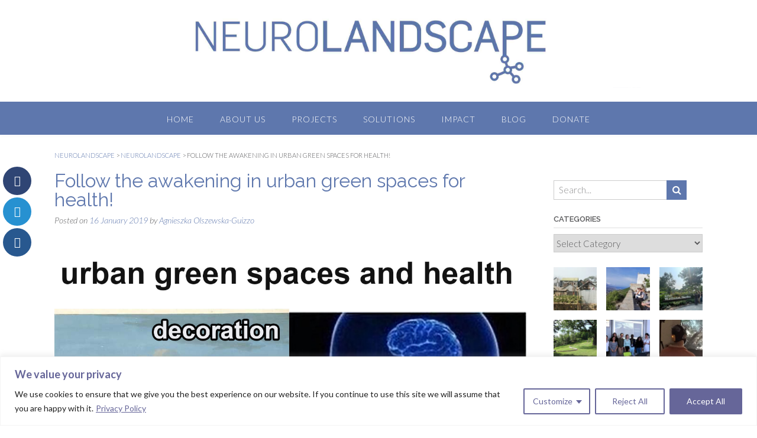

--- FILE ---
content_type: text/html; charset=UTF-8
request_url: https://neurolandscape.org/2019/01/16/follow-the-awakening-in-urban-green-spaces-for-health/
body_size: 39787
content:
<!DOCTYPE html><!-- Panoramic -->
<html lang="en-US">
<head>
<meta charset="UTF-8">
<meta name="viewport" content="width=device-width, initial-scale=1">
<link rel="profile" href="http://gmpg.org/xfn/11">

<meta name='robots' content='max-image-preview:large' />
	<style>img:is([sizes="auto" i], [sizes^="auto," i]) { contain-intrinsic-size: 3000px 1500px }</style>
	
	<!-- This site is optimized with the Yoast SEO plugin v14.2 - https://yoast.com/wordpress/plugins/seo/ -->
	<title>Follow the awakening in urban green spaces for health! | NeuroLandscape</title>
	<meta name="robots" content="index, follow" />
	<meta name="googlebot" content="index, follow, max-snippet:-1, max-image-preview:large, max-video-preview:-1" />
	<meta name="bingbot" content="index, follow, max-snippet:-1, max-image-preview:large, max-video-preview:-1" />
	<link rel="canonical" href="https://neurolandscape.org/2019/01/16/follow-the-awakening-in-urban-green-spaces-for-health/" />
	<meta property="og:locale" content="en_US" />
	<meta property="og:type" content="article" />
	<meta property="og:title" content="Follow the awakening in urban green spaces for health! | NeuroLandscape" />
	<meta property="og:description" content="Our newest publication  XSection Journal features the process of evolution in perception of urban green spaces in terms of the health benefits they can deliver, through a popular &#8220;expanding brain meme. Check out this short article and how to interpret the image here: https://www.xsectionjournal.com/edition-8/2018/11/22/generations-of-urban-green-for-health-dr-agnieszka-olszewska-guizzo" />
	<meta property="og:url" content="https://neurolandscape.org/2019/01/16/follow-the-awakening-in-urban-green-spaces-for-health/" />
	<meta property="og:site_name" content="NeuroLandscape" />
	<meta property="article:publisher" content="https://www.facebook.com/neurolandscape/" />
	<meta property="article:published_time" content="2019-01-16T20:55:48+00:00" />
	<meta property="og:image" content="https://neurolandscape.org/wp-content/uploads/2019/01/expanding-brain.jpg" />
	<meta property="og:image:width" content="2389" />
	<meta property="og:image:height" content="3684" />
	<meta name="twitter:card" content="summary_large_image" />
	<meta name="twitter:creator" content="@NeuroLandscape" />
	<meta name="twitter:site" content="@NeuroLandscape" />
	<script type="application/ld+json" class="yoast-schema-graph">{"@context":"https://schema.org","@graph":[{"@type":"Organization","@id":"https://neurolandscape.org/#organization","name":"NeuroLandscape","url":"https://neurolandscape.org/","sameAs":["https://www.facebook.com/neurolandscape/","https://www.linkedin.com/company/neurolandscape/","https://twitter.com/NeuroLandscape"],"logo":{"@type":"ImageObject","@id":"https://neurolandscape.org/#logo","inLanguage":"en-US","url":"https://neurolandscape.org/wp-content/uploads/2017/06/NeurolandscapeLogo2-1.jpg","width":2929,"height":316,"caption":"NeuroLandscape"},"image":{"@id":"https://neurolandscape.org/#logo"}},{"@type":"WebSite","@id":"https://neurolandscape.org/#website","url":"https://neurolandscape.org/","name":"NeuroLandscape","description":"NeuroLandscape is an international not-for-profit NGO that focuses of research and implementation of evidence-based landscape design for health and well-being in the urban environments. We are a team of interdisciplinary scientists, academics and proffessionals, who constantly come up with innovative ideas of how to make our living environments healthy!","publisher":{"@id":"https://neurolandscape.org/#organization"},"potentialAction":[{"@type":"SearchAction","target":"https://neurolandscape.org/?s={search_term_string}","query-input":"required name=search_term_string"}],"inLanguage":"en-US"},{"@type":"ImageObject","@id":"https://neurolandscape.org/2019/01/16/follow-the-awakening-in-urban-green-spaces-for-health/#primaryimage","inLanguage":"en-US","url":"https://neurolandscape.org/wp-content/uploads/2019/01/expanding-brain.jpg","width":2389,"height":3684},{"@type":"WebPage","@id":"https://neurolandscape.org/2019/01/16/follow-the-awakening-in-urban-green-spaces-for-health/#webpage","url":"https://neurolandscape.org/2019/01/16/follow-the-awakening-in-urban-green-spaces-for-health/","name":"Follow the awakening in urban green spaces for health! | NeuroLandscape","isPartOf":{"@id":"https://neurolandscape.org/#website"},"primaryImageOfPage":{"@id":"https://neurolandscape.org/2019/01/16/follow-the-awakening-in-urban-green-spaces-for-health/#primaryimage"},"datePublished":"2019-01-16T20:55:48+00:00","dateModified":"2019-01-16T20:55:48+00:00","inLanguage":"en-US","potentialAction":[{"@type":"ReadAction","target":["https://neurolandscape.org/2019/01/16/follow-the-awakening-in-urban-green-spaces-for-health/"]}]},{"@type":"Article","@id":"https://neurolandscape.org/2019/01/16/follow-the-awakening-in-urban-green-spaces-for-health/#article","isPartOf":{"@id":"https://neurolandscape.org/2019/01/16/follow-the-awakening-in-urban-green-spaces-for-health/#webpage"},"author":{"@id":"https://neurolandscape.org/#/schema/person/d6f357eb03c10b91b48ae93dd15922d8"},"headline":"Follow the awakening in urban green spaces for health!","datePublished":"2019-01-16T20:55:48+00:00","dateModified":"2019-01-16T20:55:48+00:00","commentCount":0,"mainEntityOfPage":{"@id":"https://neurolandscape.org/2019/01/16/follow-the-awakening-in-urban-green-spaces-for-health/#webpage"},"publisher":{"@id":"https://neurolandscape.org/#organization"},"image":{"@id":"https://neurolandscape.org/2019/01/16/follow-the-awakening-in-urban-green-spaces-for-health/#primaryimage"},"keywords":"brain,expanding,green space,Health,journal,perception,publication,urban,xsection","articleSection":"Neurolandscape,News,research,VR","inLanguage":"en-US","potentialAction":[{"@type":"CommentAction","name":"Comment","target":["https://neurolandscape.org/2019/01/16/follow-the-awakening-in-urban-green-spaces-for-health/#respond"]}]},{"@type":["Person"],"@id":"https://neurolandscape.org/#/schema/person/d6f357eb03c10b91b48ae93dd15922d8","name":"Agnieszka Olszewska-Guizzo","image":{"@type":"ImageObject","@id":"https://neurolandscape.org/#personlogo","inLanguage":"en-US","url":"https://secure.gravatar.com/avatar/7211f9bc779b66e98eadd03daba19fc3809f89cb3660ac8819762a6a22fd9a06?s=96&d=blank&r=g","caption":"Agnieszka Olszewska-Guizzo"},"description":"President and Founder of NeuroLandscape. Ph.D. in Landscape Architecture and Urban Ecology, in her research she explores the relationship between the different features of the natural and built environment\u2019s influence on human health and well-being. She has successfully incorporated neuroscience tools to investigate the changes in brainwave oscillation in people exposed to different types of scenery. She has introduced and operationalized the term contemplative landscape and proposed a quantitative assessment scale\u00a0 - a Contemplative Landscapes Model (CLM) - to identify most beneficial landscapes for mental health in terms of passive exposure. She is an author of \"Neuroscience for Designing Green Spaces: Contemplative Landscapes\", Editor-in-Chief of the Journal of Urban Design and Mental Health. She is continuing her research on therapeutic landscapes under two ongoing Horizon Europe projects: GreenME and GreenInCities."}]}</script>
	<!-- / Yoast SEO plugin. -->


<link rel='dns-prefetch' href='//maxcdn.bootstrapcdn.com' />
<link rel='dns-prefetch' href='//fonts.googleapis.com' />
<link rel="alternate" type="application/rss+xml" title="NeuroLandscape &raquo; Feed" href="https://neurolandscape.org/feed/" />
<link rel="alternate" type="application/rss+xml" title="NeuroLandscape &raquo; Comments Feed" href="https://neurolandscape.org/comments/feed/" />
<link rel="alternate" type="application/rss+xml" title="NeuroLandscape &raquo; Follow the awakening in urban green spaces for health! Comments Feed" href="https://neurolandscape.org/2019/01/16/follow-the-awakening-in-urban-green-spaces-for-health/feed/" />
<script type="text/javascript">
/* <![CDATA[ */
window._wpemojiSettings = {"baseUrl":"https:\/\/s.w.org\/images\/core\/emoji\/16.0.1\/72x72\/","ext":".png","svgUrl":"https:\/\/s.w.org\/images\/core\/emoji\/16.0.1\/svg\/","svgExt":".svg","source":{"concatemoji":"https:\/\/neurolandscape.org\/wp-includes\/js\/wp-emoji-release.min.js?ver=6.8.3"}};
/*! This file is auto-generated */
!function(s,n){var o,i,e;function c(e){try{var t={supportTests:e,timestamp:(new Date).valueOf()};sessionStorage.setItem(o,JSON.stringify(t))}catch(e){}}function p(e,t,n){e.clearRect(0,0,e.canvas.width,e.canvas.height),e.fillText(t,0,0);var t=new Uint32Array(e.getImageData(0,0,e.canvas.width,e.canvas.height).data),a=(e.clearRect(0,0,e.canvas.width,e.canvas.height),e.fillText(n,0,0),new Uint32Array(e.getImageData(0,0,e.canvas.width,e.canvas.height).data));return t.every(function(e,t){return e===a[t]})}function u(e,t){e.clearRect(0,0,e.canvas.width,e.canvas.height),e.fillText(t,0,0);for(var n=e.getImageData(16,16,1,1),a=0;a<n.data.length;a++)if(0!==n.data[a])return!1;return!0}function f(e,t,n,a){switch(t){case"flag":return n(e,"\ud83c\udff3\ufe0f\u200d\u26a7\ufe0f","\ud83c\udff3\ufe0f\u200b\u26a7\ufe0f")?!1:!n(e,"\ud83c\udde8\ud83c\uddf6","\ud83c\udde8\u200b\ud83c\uddf6")&&!n(e,"\ud83c\udff4\udb40\udc67\udb40\udc62\udb40\udc65\udb40\udc6e\udb40\udc67\udb40\udc7f","\ud83c\udff4\u200b\udb40\udc67\u200b\udb40\udc62\u200b\udb40\udc65\u200b\udb40\udc6e\u200b\udb40\udc67\u200b\udb40\udc7f");case"emoji":return!a(e,"\ud83e\udedf")}return!1}function g(e,t,n,a){var r="undefined"!=typeof WorkerGlobalScope&&self instanceof WorkerGlobalScope?new OffscreenCanvas(300,150):s.createElement("canvas"),o=r.getContext("2d",{willReadFrequently:!0}),i=(o.textBaseline="top",o.font="600 32px Arial",{});return e.forEach(function(e){i[e]=t(o,e,n,a)}),i}function t(e){var t=s.createElement("script");t.src=e,t.defer=!0,s.head.appendChild(t)}"undefined"!=typeof Promise&&(o="wpEmojiSettingsSupports",i=["flag","emoji"],n.supports={everything:!0,everythingExceptFlag:!0},e=new Promise(function(e){s.addEventListener("DOMContentLoaded",e,{once:!0})}),new Promise(function(t){var n=function(){try{var e=JSON.parse(sessionStorage.getItem(o));if("object"==typeof e&&"number"==typeof e.timestamp&&(new Date).valueOf()<e.timestamp+604800&&"object"==typeof e.supportTests)return e.supportTests}catch(e){}return null}();if(!n){if("undefined"!=typeof Worker&&"undefined"!=typeof OffscreenCanvas&&"undefined"!=typeof URL&&URL.createObjectURL&&"undefined"!=typeof Blob)try{var e="postMessage("+g.toString()+"("+[JSON.stringify(i),f.toString(),p.toString(),u.toString()].join(",")+"));",a=new Blob([e],{type:"text/javascript"}),r=new Worker(URL.createObjectURL(a),{name:"wpTestEmojiSupports"});return void(r.onmessage=function(e){c(n=e.data),r.terminate(),t(n)})}catch(e){}c(n=g(i,f,p,u))}t(n)}).then(function(e){for(var t in e)n.supports[t]=e[t],n.supports.everything=n.supports.everything&&n.supports[t],"flag"!==t&&(n.supports.everythingExceptFlag=n.supports.everythingExceptFlag&&n.supports[t]);n.supports.everythingExceptFlag=n.supports.everythingExceptFlag&&!n.supports.flag,n.DOMReady=!1,n.readyCallback=function(){n.DOMReady=!0}}).then(function(){return e}).then(function(){var e;n.supports.everything||(n.readyCallback(),(e=n.source||{}).concatemoji?t(e.concatemoji):e.wpemoji&&e.twemoji&&(t(e.twemoji),t(e.wpemoji)))}))}((window,document),window._wpemojiSettings);
/* ]]> */
</script>
<link rel='stylesheet' id='Exq_ppd-styles-css' href='https://neurolandscape.org/wp-content/plugins/exquisite-paypal-donation/exq-ppd.css?ver=6.8.3' type='text/css' media='all' />
<link rel='stylesheet' id='easy-modal-site-css' href='https://neurolandscape.org/wp-content/plugins/easy-modal/assets/styles/easy-modal-site.css?ver=0.1' type='text/css' media='all' />
<style id='wp-emoji-styles-inline-css' type='text/css'>

	img.wp-smiley, img.emoji {
		display: inline !important;
		border: none !important;
		box-shadow: none !important;
		height: 1em !important;
		width: 1em !important;
		margin: 0 0.07em !important;
		vertical-align: -0.1em !important;
		background: none !important;
		padding: 0 !important;
	}
</style>
<link rel='stylesheet' id='wp-block-library-css' href='https://neurolandscape.org/wp-includes/css/dist/block-library/style.min.css?ver=6.8.3' type='text/css' media='all' />
<style id='classic-theme-styles-inline-css' type='text/css'>
/*! This file is auto-generated */
.wp-block-button__link{color:#fff;background-color:#32373c;border-radius:9999px;box-shadow:none;text-decoration:none;padding:calc(.667em + 2px) calc(1.333em + 2px);font-size:1.125em}.wp-block-file__button{background:#32373c;color:#fff;text-decoration:none}
</style>
<style id='pdfemb-pdf-embedder-viewer-style-inline-css' type='text/css'>
.wp-block-pdfemb-pdf-embedder-viewer{max-width:none}

</style>
<style id='global-styles-inline-css' type='text/css'>
:root{--wp--preset--aspect-ratio--square: 1;--wp--preset--aspect-ratio--4-3: 4/3;--wp--preset--aspect-ratio--3-4: 3/4;--wp--preset--aspect-ratio--3-2: 3/2;--wp--preset--aspect-ratio--2-3: 2/3;--wp--preset--aspect-ratio--16-9: 16/9;--wp--preset--aspect-ratio--9-16: 9/16;--wp--preset--color--black: #000000;--wp--preset--color--cyan-bluish-gray: #abb8c3;--wp--preset--color--white: #ffffff;--wp--preset--color--pale-pink: #f78da7;--wp--preset--color--vivid-red: #cf2e2e;--wp--preset--color--luminous-vivid-orange: #ff6900;--wp--preset--color--luminous-vivid-amber: #fcb900;--wp--preset--color--light-green-cyan: #7bdcb5;--wp--preset--color--vivid-green-cyan: #00d084;--wp--preset--color--pale-cyan-blue: #8ed1fc;--wp--preset--color--vivid-cyan-blue: #0693e3;--wp--preset--color--vivid-purple: #9b51e0;--wp--preset--gradient--vivid-cyan-blue-to-vivid-purple: linear-gradient(135deg,rgba(6,147,227,1) 0%,rgb(155,81,224) 100%);--wp--preset--gradient--light-green-cyan-to-vivid-green-cyan: linear-gradient(135deg,rgb(122,220,180) 0%,rgb(0,208,130) 100%);--wp--preset--gradient--luminous-vivid-amber-to-luminous-vivid-orange: linear-gradient(135deg,rgba(252,185,0,1) 0%,rgba(255,105,0,1) 100%);--wp--preset--gradient--luminous-vivid-orange-to-vivid-red: linear-gradient(135deg,rgba(255,105,0,1) 0%,rgb(207,46,46) 100%);--wp--preset--gradient--very-light-gray-to-cyan-bluish-gray: linear-gradient(135deg,rgb(238,238,238) 0%,rgb(169,184,195) 100%);--wp--preset--gradient--cool-to-warm-spectrum: linear-gradient(135deg,rgb(74,234,220) 0%,rgb(151,120,209) 20%,rgb(207,42,186) 40%,rgb(238,44,130) 60%,rgb(251,105,98) 80%,rgb(254,248,76) 100%);--wp--preset--gradient--blush-light-purple: linear-gradient(135deg,rgb(255,206,236) 0%,rgb(152,150,240) 100%);--wp--preset--gradient--blush-bordeaux: linear-gradient(135deg,rgb(254,205,165) 0%,rgb(254,45,45) 50%,rgb(107,0,62) 100%);--wp--preset--gradient--luminous-dusk: linear-gradient(135deg,rgb(255,203,112) 0%,rgb(199,81,192) 50%,rgb(65,88,208) 100%);--wp--preset--gradient--pale-ocean: linear-gradient(135deg,rgb(255,245,203) 0%,rgb(182,227,212) 50%,rgb(51,167,181) 100%);--wp--preset--gradient--electric-grass: linear-gradient(135deg,rgb(202,248,128) 0%,rgb(113,206,126) 100%);--wp--preset--gradient--midnight: linear-gradient(135deg,rgb(2,3,129) 0%,rgb(40,116,252) 100%);--wp--preset--font-size--small: 13px;--wp--preset--font-size--medium: 20px;--wp--preset--font-size--large: 36px;--wp--preset--font-size--x-large: 42px;--wp--preset--spacing--20: 0.44rem;--wp--preset--spacing--30: 0.67rem;--wp--preset--spacing--40: 1rem;--wp--preset--spacing--50: 1.5rem;--wp--preset--spacing--60: 2.25rem;--wp--preset--spacing--70: 3.38rem;--wp--preset--spacing--80: 5.06rem;--wp--preset--shadow--natural: 6px 6px 9px rgba(0, 0, 0, 0.2);--wp--preset--shadow--deep: 12px 12px 50px rgba(0, 0, 0, 0.4);--wp--preset--shadow--sharp: 6px 6px 0px rgba(0, 0, 0, 0.2);--wp--preset--shadow--outlined: 6px 6px 0px -3px rgba(255, 255, 255, 1), 6px 6px rgba(0, 0, 0, 1);--wp--preset--shadow--crisp: 6px 6px 0px rgba(0, 0, 0, 1);}:where(.is-layout-flex){gap: 0.5em;}:where(.is-layout-grid){gap: 0.5em;}body .is-layout-flex{display: flex;}.is-layout-flex{flex-wrap: wrap;align-items: center;}.is-layout-flex > :is(*, div){margin: 0;}body .is-layout-grid{display: grid;}.is-layout-grid > :is(*, div){margin: 0;}:where(.wp-block-columns.is-layout-flex){gap: 2em;}:where(.wp-block-columns.is-layout-grid){gap: 2em;}:where(.wp-block-post-template.is-layout-flex){gap: 1.25em;}:where(.wp-block-post-template.is-layout-grid){gap: 1.25em;}.has-black-color{color: var(--wp--preset--color--black) !important;}.has-cyan-bluish-gray-color{color: var(--wp--preset--color--cyan-bluish-gray) !important;}.has-white-color{color: var(--wp--preset--color--white) !important;}.has-pale-pink-color{color: var(--wp--preset--color--pale-pink) !important;}.has-vivid-red-color{color: var(--wp--preset--color--vivid-red) !important;}.has-luminous-vivid-orange-color{color: var(--wp--preset--color--luminous-vivid-orange) !important;}.has-luminous-vivid-amber-color{color: var(--wp--preset--color--luminous-vivid-amber) !important;}.has-light-green-cyan-color{color: var(--wp--preset--color--light-green-cyan) !important;}.has-vivid-green-cyan-color{color: var(--wp--preset--color--vivid-green-cyan) !important;}.has-pale-cyan-blue-color{color: var(--wp--preset--color--pale-cyan-blue) !important;}.has-vivid-cyan-blue-color{color: var(--wp--preset--color--vivid-cyan-blue) !important;}.has-vivid-purple-color{color: var(--wp--preset--color--vivid-purple) !important;}.has-black-background-color{background-color: var(--wp--preset--color--black) !important;}.has-cyan-bluish-gray-background-color{background-color: var(--wp--preset--color--cyan-bluish-gray) !important;}.has-white-background-color{background-color: var(--wp--preset--color--white) !important;}.has-pale-pink-background-color{background-color: var(--wp--preset--color--pale-pink) !important;}.has-vivid-red-background-color{background-color: var(--wp--preset--color--vivid-red) !important;}.has-luminous-vivid-orange-background-color{background-color: var(--wp--preset--color--luminous-vivid-orange) !important;}.has-luminous-vivid-amber-background-color{background-color: var(--wp--preset--color--luminous-vivid-amber) !important;}.has-light-green-cyan-background-color{background-color: var(--wp--preset--color--light-green-cyan) !important;}.has-vivid-green-cyan-background-color{background-color: var(--wp--preset--color--vivid-green-cyan) !important;}.has-pale-cyan-blue-background-color{background-color: var(--wp--preset--color--pale-cyan-blue) !important;}.has-vivid-cyan-blue-background-color{background-color: var(--wp--preset--color--vivid-cyan-blue) !important;}.has-vivid-purple-background-color{background-color: var(--wp--preset--color--vivid-purple) !important;}.has-black-border-color{border-color: var(--wp--preset--color--black) !important;}.has-cyan-bluish-gray-border-color{border-color: var(--wp--preset--color--cyan-bluish-gray) !important;}.has-white-border-color{border-color: var(--wp--preset--color--white) !important;}.has-pale-pink-border-color{border-color: var(--wp--preset--color--pale-pink) !important;}.has-vivid-red-border-color{border-color: var(--wp--preset--color--vivid-red) !important;}.has-luminous-vivid-orange-border-color{border-color: var(--wp--preset--color--luminous-vivid-orange) !important;}.has-luminous-vivid-amber-border-color{border-color: var(--wp--preset--color--luminous-vivid-amber) !important;}.has-light-green-cyan-border-color{border-color: var(--wp--preset--color--light-green-cyan) !important;}.has-vivid-green-cyan-border-color{border-color: var(--wp--preset--color--vivid-green-cyan) !important;}.has-pale-cyan-blue-border-color{border-color: var(--wp--preset--color--pale-cyan-blue) !important;}.has-vivid-cyan-blue-border-color{border-color: var(--wp--preset--color--vivid-cyan-blue) !important;}.has-vivid-purple-border-color{border-color: var(--wp--preset--color--vivid-purple) !important;}.has-vivid-cyan-blue-to-vivid-purple-gradient-background{background: var(--wp--preset--gradient--vivid-cyan-blue-to-vivid-purple) !important;}.has-light-green-cyan-to-vivid-green-cyan-gradient-background{background: var(--wp--preset--gradient--light-green-cyan-to-vivid-green-cyan) !important;}.has-luminous-vivid-amber-to-luminous-vivid-orange-gradient-background{background: var(--wp--preset--gradient--luminous-vivid-amber-to-luminous-vivid-orange) !important;}.has-luminous-vivid-orange-to-vivid-red-gradient-background{background: var(--wp--preset--gradient--luminous-vivid-orange-to-vivid-red) !important;}.has-very-light-gray-to-cyan-bluish-gray-gradient-background{background: var(--wp--preset--gradient--very-light-gray-to-cyan-bluish-gray) !important;}.has-cool-to-warm-spectrum-gradient-background{background: var(--wp--preset--gradient--cool-to-warm-spectrum) !important;}.has-blush-light-purple-gradient-background{background: var(--wp--preset--gradient--blush-light-purple) !important;}.has-blush-bordeaux-gradient-background{background: var(--wp--preset--gradient--blush-bordeaux) !important;}.has-luminous-dusk-gradient-background{background: var(--wp--preset--gradient--luminous-dusk) !important;}.has-pale-ocean-gradient-background{background: var(--wp--preset--gradient--pale-ocean) !important;}.has-electric-grass-gradient-background{background: var(--wp--preset--gradient--electric-grass) !important;}.has-midnight-gradient-background{background: var(--wp--preset--gradient--midnight) !important;}.has-small-font-size{font-size: var(--wp--preset--font-size--small) !important;}.has-medium-font-size{font-size: var(--wp--preset--font-size--medium) !important;}.has-large-font-size{font-size: var(--wp--preset--font-size--large) !important;}.has-x-large-font-size{font-size: var(--wp--preset--font-size--x-large) !important;}
:where(.wp-block-post-template.is-layout-flex){gap: 1.25em;}:where(.wp-block-post-template.is-layout-grid){gap: 1.25em;}
:where(.wp-block-columns.is-layout-flex){gap: 2em;}:where(.wp-block-columns.is-layout-grid){gap: 2em;}
:root :where(.wp-block-pullquote){font-size: 1.5em;line-height: 1.6;}
</style>
<link rel='stylesheet' id='titan-adminbar-styles-css' href='https://neurolandscape.org/wp-content/plugins/anti-spam/assets/css/admin-bar.css?ver=7.0.3' type='text/css' media='all' />
<link rel='stylesheet' id='fontawesome-css' href='https://maxcdn.bootstrapcdn.com/font-awesome/4.6.3/css/font-awesome.min.css?ver=1.3.3' type='text/css' media='all' />
<link rel='stylesheet' id='easy-social-sharing-general-css' href='https://neurolandscape.org/wp-content/plugins/easy-social-sharing/assets/css/easy-social-sharing.css?ver=1.3.3' type='text/css' media='all' />
<link rel='stylesheet' id='collapseomatic-css-css' href='https://neurolandscape.org/wp-content/plugins/jquery-collapse-o-matic/light_style.css?ver=1.6' type='text/css' media='all' />
<link rel='stylesheet' id='wpsm_ac-font-awesome-front-css' href='https://neurolandscape.org/wp-content/plugins/responsive-accordion-and-collapse/css/font-awesome/css/font-awesome.min.css?ver=6.8.3' type='text/css' media='all' />
<link rel='stylesheet' id='wpsm_ac_bootstrap-front-css' href='https://neurolandscape.org/wp-content/plugins/responsive-accordion-and-collapse/css/bootstrap-front.css?ver=6.8.3' type='text/css' media='all' />
<link rel='stylesheet' id='wonderplugin-slider-css-css' href='https://neurolandscape.org/wp-content/plugins/wonderplugin-slider-lite/engine/wonderpluginsliderengine.css?ver=14.0' type='text/css' media='all' />
<link rel='stylesheet' id='panoramic-fonts-css' href='https://fonts.googleapis.com/css?family=Kaushan+Script%3A400%7CLato%3A300%2C300italic%2C400%2C400italic%2C600%2C600italic%2C700%2C700italic%7CRaleway%3A300%2C300italic%2C400%2C400italic%2C500%2C500italic%2C600%2C600italic%2C700%2C700italic&#038;subset=latin%2Clatin-ext&#038;ver=1.1.79' type='text/css' media='all' />
<link rel='stylesheet' id='panoramic-header-centered-css' href='https://neurolandscape.org/wp-content/themes/panoramic/library/css/header-centered.css?ver=1.1.79' type='text/css' media='all' />
<link rel='stylesheet' id='otb-font-awesome-otb-font-awesome-css' href='https://neurolandscape.org/wp-content/themes/panoramic/library/fonts/otb-font-awesome/css/otb-font-awesome.css?ver=4.7.0' type='text/css' media='all' />
<link rel='stylesheet' id='otb-font-awesome-font-awesome-min-css' href='https://neurolandscape.org/wp-content/themes/panoramic/library/fonts/otb-font-awesome/css/font-awesome.min.css?ver=4.7.0' type='text/css' media='all' />
<link rel='stylesheet' id='panoramic-style-css' href='https://neurolandscape.org/wp-content/themes/panoramic/style.css?ver=1.1.79' type='text/css' media='all' />
<link rel='stylesheet' id='panoramic_customizer_theme_fonts-css' href='//fonts.googleapis.com/css?family=Kaushan+Script%3Aregular|Raleway%3Aregular%2C100%2C300%2C600%2C700%2C800|Lato%3Aregular%2Citalic%2C100%2C300%2C700%26subset%3Dlatin%2C' type='text/css' media='screen' />
<script type="text/javascript" src="https://neurolandscape.org/wp-includes/js/jquery/jquery.min.js?ver=3.7.1" id="jquery-core-js"></script>
<script type="text/javascript" src="https://neurolandscape.org/wp-includes/js/jquery/jquery-migrate.min.js?ver=3.4.1" id="jquery-migrate-js"></script>
<script type="text/javascript" id="cookie-law-info-js-extra">
/* <![CDATA[ */
var _ckyConfig = {"_ipData":[],"_assetsURL":"https:\/\/neurolandscape.org\/wp-content\/plugins\/cookie-law-info\/lite\/frontend\/images\/","_publicURL":"https:\/\/neurolandscape.org","_expiry":"365","_categories":[{"name":"Necessary","slug":"necessary","isNecessary":true,"ccpaDoNotSell":true,"cookies":[],"active":true,"defaultConsent":{"gdpr":true,"ccpa":true}},{"name":"Functional","slug":"functional","isNecessary":false,"ccpaDoNotSell":true,"cookies":[],"active":true,"defaultConsent":{"gdpr":false,"ccpa":false}},{"name":"Analytics","slug":"analytics","isNecessary":false,"ccpaDoNotSell":true,"cookies":[],"active":true,"defaultConsent":{"gdpr":false,"ccpa":false}},{"name":"Performance","slug":"performance","isNecessary":false,"ccpaDoNotSell":true,"cookies":[],"active":true,"defaultConsent":{"gdpr":false,"ccpa":false}},{"name":"Advertisement","slug":"advertisement","isNecessary":false,"ccpaDoNotSell":true,"cookies":[],"active":true,"defaultConsent":{"gdpr":false,"ccpa":false}}],"_activeLaw":"gdpr","_rootDomain":"","_block":"1","_showBanner":"1","_bannerConfig":{"settings":{"type":"classic","position":"bottom","applicableLaw":"gdpr"},"behaviours":{"reloadBannerOnAccept":false,"loadAnalyticsByDefault":false,"animations":{"onLoad":"animate","onHide":"sticky"}},"config":{"revisitConsent":{"status":false,"tag":"revisit-consent","position":"bottom-left","meta":{"url":"#"},"styles":{"background-color":"#666699"},"elements":{"title":{"type":"text","tag":"revisit-consent-title","status":true,"styles":{"color":"#0056a7"}}}},"preferenceCenter":{"toggle":{"status":true,"tag":"detail-category-toggle","type":"toggle","states":{"active":{"styles":{"background-color":"#1863DC"}},"inactive":{"styles":{"background-color":"#D0D5D2"}}}}},"categoryPreview":{"status":false,"toggle":{"status":true,"tag":"detail-category-preview-toggle","type":"toggle","states":{"active":{"styles":{"background-color":"#1863DC"}},"inactive":{"styles":{"background-color":"#D0D5D2"}}}}},"videoPlaceholder":{"status":true,"styles":{"background-color":"#000000","border-color":"#000000","color":"#ffffff"}},"readMore":{"status":true,"tag":"readmore-button","type":"link","meta":{"noFollow":true,"newTab":true},"styles":{"color":"#666699","background-color":"transparent","border-color":"transparent"}},"auditTable":{"status":false},"optOption":{"status":true,"toggle":{"status":true,"tag":"optout-option-toggle","type":"toggle","states":{"active":{"styles":{"background-color":"#1863dc"}},"inactive":{"styles":{"background-color":"#FFFFFF"}}}}}}},"_version":"3.1.4","_logConsent":"1","_tags":[{"tag":"accept-button","styles":{"color":"#FFFFFF","background-color":"#666699","border-color":"#666699"}},{"tag":"reject-button","styles":{"color":"#666699","background-color":"transparent","border-color":"#666699"}},{"tag":"settings-button","styles":{"color":"#666699","background-color":"transparent","border-color":"#666699"}},{"tag":"readmore-button","styles":{"color":"#666699","background-color":"transparent","border-color":"transparent"}},{"tag":"donotsell-button","styles":{"color":"#1863DC","background-color":"transparent","border-color":"transparent"}},{"tag":"accept-button","styles":{"color":"#FFFFFF","background-color":"#666699","border-color":"#666699"}},{"tag":"revisit-consent","styles":{"background-color":"#666699"}}],"_shortCodes":[{"key":"cky_readmore","content":"<a href=\"https:\/\/neurolandscape.org\/privacy-policy\/\" class=\"cky-policy\" aria-label=\"Privacy Policy\" target=\"_blank\" rel=\"noopener\" data-cky-tag=\"readmore-button\">Privacy Policy<\/a>","tag":"readmore-button","status":true,"attributes":{"rel":"nofollow","target":"_blank"}},{"key":"cky_show_desc","content":"<button class=\"cky-show-desc-btn\" data-cky-tag=\"show-desc-button\" aria-label=\"Show more\">Show more<\/button>","tag":"show-desc-button","status":true,"attributes":[]},{"key":"cky_hide_desc","content":"<button class=\"cky-show-desc-btn\" data-cky-tag=\"hide-desc-button\" aria-label=\"Show less\">Show less<\/button>","tag":"hide-desc-button","status":true,"attributes":[]},{"key":"cky_category_toggle_label","content":"[cky_{{status}}_category_label] [cky_preference_{{category_slug}}_title]","tag":"","status":true,"attributes":[]},{"key":"cky_enable_category_label","content":"Enable","tag":"","status":true,"attributes":[]},{"key":"cky_disable_category_label","content":"Disable","tag":"","status":true,"attributes":[]},{"key":"cky_video_placeholder","content":"<div class=\"video-placeholder-normal\" data-cky-tag=\"video-placeholder\" id=\"[UNIQUEID]\"><p class=\"video-placeholder-text-normal\" data-cky-tag=\"placeholder-title\">Please accept cookies to access this content<\/p><\/div>","tag":"","status":true,"attributes":[]},{"key":"cky_enable_optout_label","content":"Enable","tag":"","status":true,"attributes":[]},{"key":"cky_disable_optout_label","content":"Disable","tag":"","status":true,"attributes":[]},{"key":"cky_optout_toggle_label","content":"[cky_{{status}}_optout_label] [cky_optout_option_title]","tag":"","status":true,"attributes":[]},{"key":"cky_optout_option_title","content":"Do Not Sell or Share My Personal Information","tag":"","status":true,"attributes":[]},{"key":"cky_optout_close_label","content":"Close","tag":"","status":true,"attributes":[]}],"_rtl":"","_providersToBlock":[]};
var _ckyStyles = {"css":".cky-hide{display: none;}.cky-btn-revisit-wrapper{display: flex; align-items: center; justify-content: center; background: #0056a7; width: 45px; height: 45px; border-radius: 50%; position: fixed; z-index: 999999; cursor: pointer;}.cky-revisit-bottom-left{bottom: 15px; left: 15px;}.cky-revisit-bottom-right{bottom: 15px; right: 15px;}.cky-btn-revisit-wrapper .cky-btn-revisit{display: flex; align-items: center; justify-content: center; background: none; border: none; cursor: pointer; position: relative; margin: 0; padding: 0;}.cky-btn-revisit-wrapper .cky-btn-revisit img{max-width: fit-content; margin: 0; height: 30px; width: 30px;}.cky-revisit-bottom-left:hover::before{content: attr(data-tooltip); position: absolute; background: #4E4B66; color: #ffffff; left: calc(100% + 7px); font-size: 12px; line-height: 16px; width: max-content; padding: 4px 8px; border-radius: 4px;}.cky-revisit-bottom-left:hover::after{position: absolute; content: \"\"; border: 5px solid transparent; left: calc(100% + 2px); border-left-width: 0; border-right-color: #4E4B66;}.cky-revisit-bottom-right:hover::before{content: attr(data-tooltip); position: absolute; background: #4E4B66; color: #ffffff; right: calc(100% + 7px); font-size: 12px; line-height: 16px; width: max-content; padding: 4px 8px; border-radius: 4px;}.cky-revisit-bottom-right:hover::after{position: absolute; content: \"\"; border: 5px solid transparent; right: calc(100% + 2px); border-right-width: 0; border-left-color: #4E4B66;}.cky-revisit-hide{display: none;}.cky-consent-container{position: fixed; width: 100%; box-sizing: border-box; z-index: 9999999;}.cky-classic-bottom{bottom: 0; left: 0;}.cky-classic-top{top: 0; left: 0;}.cky-consent-container .cky-consent-bar{background: #ffffff; border: 1px solid; padding: 16.5px 24px; box-shadow: 0 -1px 10px 0 #acabab4d;}.cky-consent-bar .cky-banner-btn-close{position: absolute; right: 9px; top: 5px; background: none; border: none; cursor: pointer; padding: 0; margin: 0; height: auto; width: auto; min-height: 0; line-height: 0; text-shadow: none; box-shadow: none;}.cky-consent-bar .cky-banner-btn-close img{width: 9px; height: 9px; margin: 0;}.cky-custom-brand-logo-wrapper .cky-custom-brand-logo{width: 100px; height: auto; margin: 0 0 10px 0;}.cky-notice .cky-title{color: #212121; font-weight: 700; font-size: 18px; line-height: 24px; margin: 0 0 10px 0;}.cky-notice-group{display: flex; justify-content: space-between; align-items: center;}.cky-notice-des *{font-size: 14px;}.cky-notice-des{color: #212121; font-size: 14px; line-height: 24px; font-weight: 400;}.cky-notice-des img{height: 25px; width: 25px;}.cky-consent-bar .cky-notice-des p{color: inherit; margin-top: 0;}.cky-notice-des p:last-child{margin-bottom: 0;}.cky-notice-des a.cky-policy,.cky-notice-des button.cky-policy{font-size: 14px; color: #1863dc; white-space: nowrap; cursor: pointer; background: transparent; border: 1px solid; text-decoration: underline;}.cky-notice-des button.cky-policy{padding: 0;}.cky-notice-des a.cky-policy:focus-visible,.cky-consent-bar .cky-banner-btn-close:focus-visible,.cky-notice-des button.cky-policy:focus-visible,.cky-category-direct-switch input[type=\"checkbox\"]:focus-visible,.cky-preference-content-wrapper .cky-show-desc-btn:focus-visible,.cky-accordion-header .cky-accordion-btn:focus-visible,.cky-switch input[type=\"checkbox\"]:focus-visible,.cky-footer-wrapper a:focus-visible,.cky-btn:focus-visible{outline: 2px solid #1863dc; outline-offset: 2px;}.cky-btn:focus:not(:focus-visible),.cky-accordion-header .cky-accordion-btn:focus:not(:focus-visible),.cky-preference-content-wrapper .cky-show-desc-btn:focus:not(:focus-visible),.cky-btn-revisit-wrapper .cky-btn-revisit:focus:not(:focus-visible),.cky-preference-header .cky-btn-close:focus:not(:focus-visible),.cky-banner-btn-close:focus:not(:focus-visible){outline: 0;}button.cky-show-desc-btn:not(:hover):not(:active){color: #1863dc; background: transparent;}button.cky-accordion-btn:not(:hover):not(:active),button.cky-banner-btn-close:not(:hover):not(:active),button.cky-btn-close:not(:hover):not(:active),button.cky-btn-revisit:not(:hover):not(:active){background: transparent;}.cky-consent-bar button:hover,.cky-modal.cky-modal-open button:hover,.cky-consent-bar button:focus,.cky-modal.cky-modal-open button:focus{text-decoration: none;}.cky-notice-btn-wrapper{display: flex; justify-content: center; align-items: center; margin-left: 15px;}.cky-notice-btn-wrapper .cky-btn{text-shadow: none; box-shadow: none;}.cky-btn{font-size: 14px; font-family: inherit; line-height: 24px; padding: 8px 27px; font-weight: 500; margin: 0 8px 0 0; border-radius: 2px; white-space: nowrap; cursor: pointer; text-align: center; text-transform: none; min-height: 0;}.cky-btn:hover{opacity: 0.8;}.cky-btn-customize{color: #1863dc; background: transparent; border: 2px solid; border-color: #1863dc; padding: 8px 28px 8px 14px; position: relative;}.cky-btn-reject{color: #1863dc; background: transparent; border: 2px solid #1863dc;}.cky-btn-accept{background: #1863dc; color: #ffffff; border: 2px solid #1863dc;}.cky-consent-bar .cky-btn-customize::after{position: absolute; content: \"\"; display: inline-block; top: 18px; right: 12px; border-left: 5px solid transparent; border-right: 5px solid transparent; border-top: 6px solid; border-top-color: inherit;}.cky-consent-container.cky-consent-bar-expand .cky-btn-customize::after{transform: rotate(-180deg);}.cky-btn:last-child{margin-right: 0;}@media (max-width: 768px){.cky-notice-group{display: block;}.cky-notice-btn-wrapper{margin: 0;}.cky-notice-btn-wrapper{flex-wrap: wrap;}.cky-notice-btn-wrapper .cky-btn{flex: auto; max-width: 100%; margin-top: 10px; white-space: unset;}}@media (max-width: 576px){.cky-btn-accept{order: 1; width: 100%;}.cky-btn-customize{order: 2;}.cky-btn-reject{order: 3; margin-right: 0;}.cky-consent-container.cky-consent-bar-expand .cky-consent-bar{display: none;}.cky-consent-container .cky-consent-bar{padding: 16.5px 0;}.cky-custom-brand-logo-wrapper .cky-custom-brand-logo, .cky-notice .cky-title, .cky-notice-des, .cky-notice-btn-wrapper, .cky-category-direct-preview-wrapper{padding: 0 24px;}.cky-notice-des{max-height: 40vh; overflow-y: scroll;}}@media (max-width: 352px){.cky-notice .cky-title{font-size: 16px;}.cky-notice-des *{font-size: 12px;}.cky-notice-des, .cky-btn, .cky-notice-des a.cky-policy{font-size: 12px;}}.cky-preference-wrapper{display: none;}.cky-consent-container.cky-classic-bottom.cky-consent-bar-expand{animation: cky-classic-expand 1s;}.cky-consent-container.cky-classic-bottom.cky-consent-bar-expand .cky-preference-wrapper{display: block;}@keyframes cky-classic-expand{0%{transform: translateY(50%);}100%{transform: translateY(0%);}}.cky-consent-container.cky-classic-top .cky-preference-wrapper{animation: cky-classic-top-expand 1s;}.cky-consent-container.cky-classic-top.cky-consent-bar-expand .cky-preference-wrapper{display: block;}@keyframes cky-classic-top-expand{0%{opacity: 0; transform: translateY(-50%);}50%{opacity: 0;}100%{opacity: 1; transform: translateY(0%);}}.cky-preference{padding: 0 24px; color: #212121; overflow-y: scroll; max-height: 48vh;}.cky-preference-center,.cky-preference,.cky-preference-header,.cky-footer-wrapper{background-color: inherit;}.cky-preference-center,.cky-preference,.cky-preference-body-wrapper,.cky-accordion-wrapper{color: inherit;}.cky-preference-header .cky-btn-close{cursor: pointer; vertical-align: middle; padding: 0; margin: 0; display: none; background: none; border: none; height: auto; width: auto; min-height: 0; line-height: 0; box-shadow: none; text-shadow: none;}.cky-preference-header .cky-btn-close img{margin: 0; height: 10px; width: 10px;}.cky-preference-header{margin: 16px 0 0 0; display: flex; align-items: center; justify-content: space-between;}.cky-preference-header .cky-preference-title{font-size: 18px; font-weight: 700; line-height: 24px;}.cky-preference-content-wrapper *{font-size: 14px;}.cky-preference-content-wrapper{font-size: 14px; line-height: 24px; font-weight: 400; padding: 12px 0; border-bottom: 1px solid;}.cky-preference-content-wrapper img{height: 25px; width: 25px;}.cky-preference-content-wrapper .cky-show-desc-btn{font-size: 14px; font-family: inherit; color: #1863dc; text-decoration: none; line-height: 24px; padding: 0; margin: 0; white-space: nowrap; cursor: pointer; background: transparent; border-color: transparent; text-transform: none; min-height: 0; text-shadow: none; box-shadow: none;}.cky-preference-body-wrapper .cky-preference-content-wrapper p{color: inherit; margin-top: 0;}.cky-accordion-wrapper{margin-bottom: 10px;}.cky-accordion{border-bottom: 1px solid;}.cky-accordion:last-child{border-bottom: none;}.cky-accordion .cky-accordion-item{display: flex; margin-top: 10px;}.cky-accordion .cky-accordion-body{display: none;}.cky-accordion.cky-accordion-active .cky-accordion-body{display: block; padding: 0 22px; margin-bottom: 16px;}.cky-accordion-header-wrapper{cursor: pointer; width: 100%;}.cky-accordion-item .cky-accordion-header{display: flex; justify-content: space-between; align-items: center;}.cky-accordion-header .cky-accordion-btn{font-size: 16px; font-family: inherit; color: #212121; line-height: 24px; background: none; border: none; font-weight: 700; padding: 0; margin: 0; cursor: pointer; text-transform: none; min-height: 0; text-shadow: none; box-shadow: none;}.cky-accordion-header .cky-always-active{color: #008000; font-weight: 600; line-height: 24px; font-size: 14px;}.cky-accordion-header-des *{font-size: 14px;}.cky-accordion-header-des{color: #212121; font-size: 14px; line-height: 24px; margin: 10px 0 16px 0;}.cky-accordion-header-wrapper .cky-accordion-header-des p{color: inherit; margin-top: 0;}.cky-accordion-chevron{margin-right: 22px; position: relative; cursor: pointer;}.cky-accordion-chevron-hide{display: none;}.cky-accordion .cky-accordion-chevron i::before{content: \"\"; position: absolute; border-right: 1.4px solid; border-bottom: 1.4px solid; border-color: inherit; height: 6px; width: 6px; -webkit-transform: rotate(-45deg); -moz-transform: rotate(-45deg); -ms-transform: rotate(-45deg); -o-transform: rotate(-45deg); transform: rotate(-45deg); transition: all 0.2s ease-in-out; top: 8px;}.cky-accordion.cky-accordion-active .cky-accordion-chevron i::before{-webkit-transform: rotate(45deg); -moz-transform: rotate(45deg); -ms-transform: rotate(45deg); -o-transform: rotate(45deg); transform: rotate(45deg);}.cky-audit-table{background: #f4f4f4; border-radius: 6px;}.cky-audit-table .cky-empty-cookies-text{color: inherit; font-size: 12px; line-height: 24px; margin: 0; padding: 10px;}.cky-audit-table .cky-cookie-des-table{font-size: 12px; line-height: 24px; font-weight: normal; padding: 15px 10px; border-bottom: 1px solid; border-bottom-color: inherit; margin: 0;}.cky-audit-table .cky-cookie-des-table:last-child{border-bottom: none;}.cky-audit-table .cky-cookie-des-table li{list-style-type: none; display: flex; padding: 3px 0;}.cky-audit-table .cky-cookie-des-table li:first-child{padding-top: 0;}.cky-cookie-des-table li div:first-child{width: 100px; font-weight: 600; word-break: break-word; word-wrap: break-word;}.cky-cookie-des-table li div:last-child{flex: 1; word-break: break-word; word-wrap: break-word; margin-left: 8px;}.cky-cookie-des-table li div:last-child p{color: inherit; margin-top: 0;}.cky-cookie-des-table li div:last-child p:last-child{margin-bottom: 0;}.cky-prefrence-btn-wrapper{display: flex; align-items: center; justify-content: flex-end; padding: 18px 24px; border-top: 1px solid;}.cky-prefrence-btn-wrapper .cky-btn{text-shadow: none; box-shadow: none;}.cky-category-direct-preview-btn-wrapper .cky-btn-preferences{text-shadow: none; box-shadow: none;}.cky-prefrence-btn-wrapper .cky-btn-accept,.cky-prefrence-btn-wrapper .cky-btn-reject{display: none;}.cky-btn-preferences{color: #1863dc; background: transparent; border: 2px solid #1863dc;}.cky-footer-wrapper{position: relative;}.cky-footer-shadow{display: block; width: 100%; height: 40px; background: linear-gradient(180deg, rgba(255, 255, 255, 0) 0%, #ffffff 100%); position: absolute; bottom: 100%;}.cky-preference-center,.cky-preference,.cky-preference-body-wrapper,.cky-preference-content-wrapper,.cky-accordion-wrapper,.cky-accordion,.cky-footer-wrapper,.cky-prefrence-btn-wrapper{border-color: inherit;}@media (max-width: 768px){.cky-preference{max-height: 35vh;}}@media (max-width: 576px){.cky-consent-bar-hide{display: none;}.cky-preference{max-height: 100vh; padding: 0;}.cky-preference-body-wrapper{padding: 60px 24px 200px;}.cky-preference-body-wrapper-reject-hide{padding: 60px 24px 165px;}.cky-preference-header{position: fixed; width: 100%; box-sizing: border-box; z-index: 999999999; margin: 0; padding: 16px 24px; border-bottom: 1px solid #f4f4f4;}.cky-preference-header .cky-btn-close{display: block;}.cky-prefrence-btn-wrapper{display: block;}.cky-accordion.cky-accordion-active .cky-accordion-body{padding-right: 0;}.cky-prefrence-btn-wrapper .cky-btn{width: 100%; margin-top: 10px; margin-right: 0;}.cky-prefrence-btn-wrapper .cky-btn:first-child{margin-top: 0;}.cky-accordion:last-child{padding-bottom: 20px;}.cky-prefrence-btn-wrapper .cky-btn-accept, .cky-prefrence-btn-wrapper .cky-btn-reject{display: block;}.cky-footer-wrapper{position: fixed; bottom: 0; width: 100%;}}@media (max-width: 425px){.cky-accordion-chevron{margin-right: 15px;}.cky-accordion.cky-accordion-active .cky-accordion-body{padding: 0 15px;}}@media (max-width: 352px){.cky-preference-header .cky-preference-title{font-size: 16px;}.cky-preference-content-wrapper *, .cky-accordion-header-des *{font-size: 12px;}.cky-accordion-header-des, .cky-preference-content-wrapper, .cky-preference-content-wrapper .cky-show-desc-btn{font-size: 12px;}.cky-accordion-header .cky-accordion-btn{font-size: 14px;}}.cky-category-direct-preview-wrapper{display: flex; flex-wrap: wrap; align-items: center; justify-content: space-between; margin-top: 16px;}.cky-category-direct-preview{display: flex; flex-wrap: wrap; align-items: center; font-size: 14px; font-weight: 600; line-height: 24px; color: #212121;}.cky-category-direct-preview-section{width: 100%; display: flex; justify-content: space-between; flex-wrap: wrap;}.cky-category-direct-item{display: flex; margin: 0 30px 10px 0; cursor: pointer;}.cky-category-direct-item label{font-size: 14px; font-weight: 600; margin-right: 10px; cursor: pointer; word-break: break-word;}.cky-category-direct-switch input[type=\"checkbox\"]{display: inline-block; position: relative; width: 33px; height: 18px; margin: 0; background: #d0d5d2; -webkit-appearance: none; border-radius: 50px; border: none; cursor: pointer; vertical-align: middle; outline: 0; top: 0;}.cky-category-direct-switch input[type=\"checkbox\"]:checked{background: #1863dc;}.cky-category-direct-switch input[type=\"checkbox\"]:before{position: absolute; content: \"\"; height: 15px; width: 15px; left: 2px; bottom: 2px; margin: 0; border-radius: 50%; background-color: white; -webkit-transition: 0.4s; transition: 0.4s;}.cky-category-direct-switch input[type=\"checkbox\"]:checked:before{-webkit-transform: translateX(14px); -ms-transform: translateX(14px); transform: translateX(14px);}.cky-category-direct-switch input[type=\"checkbox\"]:after{display: none;}.cky-category-direct-switch .cky-category-direct-switch-enabled:checked{background: #818181;}@media (max-width: 576px){.cky-category-direct-preview-wrapper{display: block;}.cky-category-direct-item{justify-content: space-between; width: 45%; margin: 0 0 10px 0;}.cky-category-direct-preview-btn-wrapper .cky-btn-preferences{width: 100%;}}@media (max-width: 352px){.cky-category-direct-preview{font-size: 12px;}}.cky-switch{display: flex;}.cky-switch input[type=\"checkbox\"]{position: relative; width: 44px; height: 24px; margin: 0; background: #d0d5d2; -webkit-appearance: none; border-radius: 50px; cursor: pointer; outline: 0; border: none; top: 0;}.cky-switch input[type=\"checkbox\"]:checked{background: #3a76d8;}.cky-switch input[type=\"checkbox\"]:before{position: absolute; content: \"\"; height: 20px; width: 20px; left: 2px; bottom: 2px; border-radius: 50%; background-color: white; -webkit-transition: 0.4s; transition: 0.4s; margin: 0;}.cky-switch input[type=\"checkbox\"]:after{display: none;}.cky-switch input[type=\"checkbox\"]:checked:before{-webkit-transform: translateX(20px); -ms-transform: translateX(20px); transform: translateX(20px);}@media (max-width: 425px){.cky-switch input[type=\"checkbox\"]{width: 38px; height: 21px;}.cky-switch input[type=\"checkbox\"]:before{height: 17px; width: 17px;}.cky-switch input[type=\"checkbox\"]:checked:before{-webkit-transform: translateX(17px); -ms-transform: translateX(17px); transform: translateX(17px);}}.video-placeholder-youtube{background-size: 100% 100%; background-position: center; background-repeat: no-repeat; background-color: #b2b0b059; position: relative; display: flex; align-items: center; justify-content: center; max-width: 100%;}.video-placeholder-text-youtube{text-align: center; align-items: center; padding: 10px 16px; background-color: #000000cc; color: #ffffff; border: 1px solid; border-radius: 2px; cursor: pointer;}.video-placeholder-normal{background-image: url(\"\/wp-content\/plugins\/cookie-law-info\/lite\/frontend\/images\/placeholder.svg\"); background-size: 80px; background-position: center; background-repeat: no-repeat; background-color: #b2b0b059; position: relative; display: flex; align-items: flex-end; justify-content: center; max-width: 100%;}.video-placeholder-text-normal{align-items: center; padding: 10px 16px; text-align: center; border: 1px solid; border-radius: 2px; cursor: pointer;}.cky-rtl{direction: rtl; text-align: right;}.cky-rtl .cky-banner-btn-close{left: 9px; right: auto;}.cky-rtl .cky-notice-btn-wrapper .cky-btn:last-child{margin-right: 8px;}.cky-rtl .cky-notice-btn-wrapper{margin-left: 0; margin-right: 15px;}.cky-rtl .cky-prefrence-btn-wrapper .cky-btn{margin-right: 8px;}.cky-rtl .cky-prefrence-btn-wrapper .cky-btn:first-child{margin-right: 0;}.cky-rtl .cky-accordion .cky-accordion-chevron i::before{border: none; border-left: 1.4px solid; border-top: 1.4px solid; left: 12px;}.cky-rtl .cky-accordion.cky-accordion-active .cky-accordion-chevron i::before{-webkit-transform: rotate(-135deg); -moz-transform: rotate(-135deg); -ms-transform: rotate(-135deg); -o-transform: rotate(-135deg); transform: rotate(-135deg);}.cky-rtl .cky-category-direct-preview-btn-wrapper{margin-right: 15px; margin-left: 0;}.cky-rtl .cky-category-direct-item label{margin-right: 0; margin-left: 10px;}.cky-rtl .cky-category-direct-preview-section .cky-category-direct-item:first-child{margin: 0 0 10px 0;}@media (max-width: 992px){.cky-rtl .cky-category-direct-preview-btn-wrapper{margin-right: 0;}}@media (max-width: 768px){.cky-rtl .cky-notice-btn-wrapper{margin-right: 0;}.cky-rtl .cky-notice-btn-wrapper .cky-btn:first-child{margin-right: 0;}}@media (max-width: 576px){.cky-rtl .cky-prefrence-btn-wrapper .cky-btn{margin-right: 0;}.cky-rtl .cky-notice-btn-wrapper .cky-btn{margin-right: 0;}.cky-rtl .cky-notice-btn-wrapper .cky-btn:last-child{margin-right: 0;}.cky-rtl .cky-notice-btn-wrapper .cky-btn-reject{margin-right: 8px;}.cky-rtl .cky-accordion.cky-accordion-active .cky-accordion-body{padding: 0 22px 0 0;}}@media (max-width: 425px){.cky-rtl .cky-accordion.cky-accordion-active .cky-accordion-body{padding: 0 15px 0 0;}}"};
/* ]]> */
</script>
<script type="text/javascript" src="https://neurolandscape.org/wp-content/plugins/cookie-law-info/lite/frontend/js/script.min.js?ver=3.1.4" id="cookie-law-info-js"></script>
<script type="text/javascript" src="https://neurolandscape.org/wp-content/plugins/wonderplugin-slider-lite/engine/wonderpluginsliderskins.js?ver=14.0" id="wonderplugin-slider-skins-script-js"></script>
<script type="text/javascript" src="https://neurolandscape.org/wp-content/plugins/wonderplugin-slider-lite/engine/wonderpluginslider.js?ver=14.0" id="wonderplugin-slider-script-js"></script>
<link rel="https://api.w.org/" href="https://neurolandscape.org/wp-json/" /><link rel="alternate" title="JSON" type="application/json" href="https://neurolandscape.org/wp-json/wp/v2/posts/2360" /><link rel="EditURI" type="application/rsd+xml" title="RSD" href="https://neurolandscape.org/xmlrpc.php?rsd" />
<meta name="generator" content="WordPress 6.8.3" />
<link rel='shortlink' href='https://neurolandscape.org/?p=2360' />
<link rel="alternate" title="oEmbed (JSON)" type="application/json+oembed" href="https://neurolandscape.org/wp-json/oembed/1.0/embed?url=https%3A%2F%2Fneurolandscape.org%2F2019%2F01%2F16%2Ffollow-the-awakening-in-urban-green-spaces-for-health%2F" />
<link rel="alternate" title="oEmbed (XML)" type="text/xml+oembed" href="https://neurolandscape.org/wp-json/oembed/1.0/embed?url=https%3A%2F%2Fneurolandscape.org%2F2019%2F01%2F16%2Ffollow-the-awakening-in-urban-green-spaces-for-health%2F&#038;format=xml" />
<style id="cky-style-inline">[data-cky-tag]{visibility:hidden;}</style>		<script type="text/javascript">
			var _statcounter = _statcounter || [];
			_statcounter.push({"tags": {"author": "Aga"}});
		</script>
		<link rel="pingback" href="https://neurolandscape.org/xmlrpc.php"><style type="text/css">


/* Minimum slider width */
.panoramic-slider-container.default .slider .slide img {
	min-width: 600px;
}
	

/* Mobile Menu and other mobile stylings */
@media only screen and (max-width: 960px) {
	.main-navigation.translucent {
		position: relative;
	}
	
	.main-navigation.translucent {
		background-color: #006489 !important;
	}

	#main-menu.panoramic-mobile-menu-standard-color-scheme {
		background-color: #006489;
	}	
	
	.slider-placeholder {
		display: none;
	}
	
	.header-image .overlay,
	.panoramic-slider-container.default .slider .slide .overlay {
		top: 25%;
    }
	
	.panoramic-slider-container.default .prev.top-padded,
	.panoramic-slider-container.default .next.top-padded{
		margin-top: -26px;
	}
	.header-image .overlay.top-padded,
	.panoramic-slider-container.default .slider .slide .overlay.top-padded {
		padding-top: 0;
	}

	/* Menu toggle button */
    .header-menu-button {
	    display: block;
	    padding: 16px 18px;
	    color: #FFF;
	    text-transform: uppercase;
    	text-align: center;
	    cursor: pointer;
	}
	.header-menu-button .otb-fa.otb-fa-bars,
	.header-menu-button .fa-solid.fa-bars {
    	font-size: 28px;
		color: #FFFFFF;
	}
	
	/* Menu close button */
    .main-menu-close {
        display: block;
    	background-color: rgba(0, 0, 0, 0.2);
    	border-radius: 100%;
        position: absolute;
        top: 15px;
        left: 15px;
        font-size: 26px;
        color: #FFFFFF;
        text-align: center;
        padding: 0 6px 0 10px;
        height: 36px;
    	width: 36px;
        line-height: 33px;
        cursor: pointer;
    	
	    -webkit-transition: all 0.2s ease 0s;
	     -moz-transition: all 0.2s ease 0s;
	      -ms-transition: all 0.2s ease 0s;
	       -o-transition: all 0.2s ease 0s;
	          transition: all 0.2s ease 0s;

    }

	body.font-awesome-latest .main-menu-close {
		padding: 0 2px 0 4px;
		font-size: 23px;
		line-height: 35px;
	}
    
	.main-menu-close:hover .otb-fa,
    .main-menu-close:hover .fa-solid {
    	font-weight: 700 !important;
	}
    .main-menu-close .otb-fa-angle-left {
        position: relative;
        left: -4px;
    }
    
	.main-menu-close .fa-angle-left {
		position: relative;
        left: -5px;
    }
    	
    .main-navigation ul {
        display: block;
    }

    .main-navigation #main-menu {
        color: #FFFFFF;
        box-shadow: 1px 0 1px rgba(255, 255, 255, 0.04) inset;
        position: fixed;
        top: 0;
        right: -280px;
        width: 280px;
        max-width: 100%;
        -ms-box-sizing: border-box;
        -moz-box-sizing: border-box;
        -webkit-box-sizing: border-box;
        box-sizing: border-box;
        padding: 70px 0 30px 0;
        z-index: 100000;
        height: 100%;
        overflow: auto;
        -webkit-transition: right 0.4s ease 0s;
        -moz-transition: right 0.4s ease 0s;
        -ms-transition: right 0.4s ease 0s;
        -o-transition: right 0.4s ease 0s;
        transition: right 0.4s ease 0s;
    }
    #main-menu .menu {
    	border-top-width: 1px;
    	border-top-style: solid;
	}
    #main-menu.panoramic-mobile-menu-standard-color-scheme .menu {
    	border-top-color: #FFFFFF;
	}
	.main-navigation li {
        display: block;
        float: none;
        position: relative;
    }
    .main-navigation li a {
    	white-space: normal !important;
    	border-bottom-width: 1px;
    	border-bottom-style: solid;
		box-shadow: none;
		display: block;
		color: #FFFFFF;
        float: none;
        padding: 10px 22px;
        font-size: 14px;
        text-align: left;
  	}
    #main-menu.panoramic-mobile-menu-standard-color-scheme li a {
    	border-bottom-color: #FFFFFF;
	}
    #main-menu.panoramic-mobile-menu-standard-color-scheme li a:hover {
    	background-color: rgba(0, 0, 0, 0.2); 
  	}
    .main-navigation ul ul a {
    	text-transform: none;
  	}
    .main-navigation ul ul li:last-child a,
    .main-navigation ul ul li a {
        padding: 6px 30px;
        width: auto;
    }
    .main-navigation ul ul ul li a {
        padding: 6px 39px !important;
    }
    .main-navigation ul ul ul ul li a {
    	
        padding: 6px 47px !important;
    }
    .main-navigation ul ul ul ul ul li a {
        padding: 6px 55px !important;
    }

    .main-navigation ul ul {
        position: relative !important;
    	box-shadow: none;
        top: 0 !important;
        left: 0 !important;
        float: none !important;
    	background-color: transparent;
    	opacity: 1;
    	visibility: visible;
        padding: 0;
        margin: 0;
        display: none;
    	border-top: none;
    }
	.main-navigation ul ul ul {
		left: 0 !important;
	}
	.menu-dropdown-btn {
    	display: block;
    }
    .open-page-item > ul.children,
    .open-page-item > ul.sub-menu {
    	display: block !important;
    }
	.open-page-item .otb-fa-angle-down,
	.open-page-item .fa-angle-down {
		color: #FFFFFF;
    	font-weight: 700 !important;
    }
    
    /* 1st level selected item */
    #main-menu.panoramic-mobile-menu-standard-color-scheme a:hover,
	#main-menu.panoramic-mobile-menu-standard-color-scheme li.current-menu-item > a,
	#main-menu.panoramic-mobile-menu-standard-color-scheme li.current_page_item > a,
	#main-menu.panoramic-mobile-menu-standard-color-scheme li.current-menu-parent > a,
	#main-menu.panoramic-mobile-menu-standard-color-scheme li.current_page_parent > a,
	#main-menu.panoramic-mobile-menu-standard-color-scheme li.current-menu-ancestor > a,
	#main-menu.panoramic-mobile-menu-standard-color-scheme li.current_page_ancestor > a {
		background-color: rgba(0, 0, 0, 0.2) !important;
	}

	/* 2nd level selected item */
	#main-menu.panoramic-mobile-menu-standard-color-scheme ul ul li.current-menu-item > a,
	#main-menu.panoramic-mobile-menu-standard-color-scheme ul ul li.current_page_item > a,
	#main-menu.panoramic-mobile-menu-standard-color-scheme ul ul li.current-menu-parent > a,
	#main-menu.panoramic-mobile-menu-standard-color-scheme ul ul li.current_page_parent > a,
	#main-menu.panoramic-mobile-menu-standard-color-scheme ul ul li.current-menu-ancestor > a,
	#main-menu.panoramic-mobile-menu-standard-color-scheme ul ul li.current_page_ancestor > a {
		background-color: rgba(0, 0, 0, 0.2);
	}
	
	/* 3rd level selected item */
	#main-menu.panoramic-mobile-menu-standard-color-scheme ul ul ul li.current-menu-item > a,
	#main-menu.panoramic-mobile-menu-standard-color-scheme ul ul ul li.current_page_item > a,
	#main-menu.panoramic-mobile-menu-standard-color-scheme ul ul ul li.current-menu-parent > a,
	#main-menu.panoramic-mobile-menu-standard-color-scheme ul ul ul li.current_page_parent > a,
	#main-menu.panoramic-mobile-menu-standard-color-scheme ul ul ul li.current-menu-ancestor > a,
	#main-menu.panoramic-mobile-menu-standard-color-scheme ul ul ul li.current_page_ancestor > a {
		background-color: rgba(0, 0, 0, 0.2);
	}

}

</style>

<!-- Begin Custom CSS -->
<style type="text/css" id="out-the-box-custom-css">
a,
                .header-image .overlay .opacity h1,
				.header-image .overlay .opacity h2,
                .panoramic-slider-container.default .slider .slide .overlay .opacity h1,
				.panoramic-slider-container.default .slider .slide .overlay .opacity h2,
				.search-btn .otb-fa-search,
                .search-btn .fa-search,
				.site-title a,
				.widget-area .widget a,
                .rpwe-title a,
                .rpwe-block .rpwe-comment,
				.search-button .otb-fa-search,
                .search-button .fa-search,
				.info-text em,
				.woocommerce .woocommerce-breadcrumb a,
				.woocommerce-page .woocommerce-breadcrumb a,
				.woocommerce div.product .woocommerce-tabs ul.tabs li a:hover,
				.woocommerce div.product .woocommerce-tabs ul.tabs li.active a,
				.color-text,
				.panoramic-page-builders-use-theme-styles .elementor-widget-icon.elementor-view-default .elementor-icon,
				.panoramic-page-builders-use-theme-styles .elementor-widget-icon.elementor-view-framed .elementor-icon,
				.panoramic-page-builders-use-theme-styles .elementor-widget-icon-box.elementor-view-default .elementor-icon,
				.panoramic-page-builders-use-theme-styles .elementor-widget-icon-box.elementor-view-framed .elementor-icon,
                
				.panoramic-bookingpress-use-theme-styles .bpa-front-tabs--vertical-left .bpa-front-tab-menu .bpa-front-tab-menu--item.__bpa-is-active,
				.panoramic-bookingpress-use-theme-styles .bpa-front-tabs .bpa-front-module--booking-summary .bpa-front-module--bs-amount-details .bpa-front-module--bs-ad--price,
				.panoramic-bookingpress-use-theme-styles .bpa-front-tabs--vertical-left .bpa-front-tab-menu .bpa-front-tab-menu--item.__bpa-is-active::before,
				.panoramic-bookingpress-use-theme-styles .bpa-custom-datepicker .el-year-table td.today .cell,
				.panoramic-bookingpress-use-theme-styles .bpa-custom-datepicker .el-month-table td.today .cell,
				.panoramic-bookingpress-use-theme-styles .bpa-front--dt__calendar .vc-day.is-today .vc-day-content,
				.panoramic-bookingpress-use-theme-styles .bpa-front-form-control--checkbox .el-checkbox__input.is-checked + .el-checkbox__label,
				.panoramic-bookingpress-use-theme-styles .bpa-tn__dropdown-menu .bpa-tn__dropdown-item a.bpa-tm__item.__bpa-is-active,
				.panoramic-bookingpress-use-theme-styles .bpa-tn__dropdown-menu .bpa-tn__dropdown-item a.bpa-tm__item.__bpa-is-active span,
				.panoramic-bookingpress-use-theme-styles .bpa-front-ma--pagination-wrapper .el-pager li:hover,
				.panoramic-bookingpress-use-theme-styles .bpa-vac-pd__item.__bpa-pd-is-total-item .bpa-vac-pd__val,
				.panoramic-bookingpress-use-theme-styles .el-date-picker__header-label.active, .el-date-picker__header-label:hover,
				.panoramic-bookingpress-use-theme-styles .el-date-table td.available:hover,
				.panoramic-bookingpress-use-theme-styles .el-date-table td.today:not(.current) span,
				.panoramic-bookingpress-use-theme-styles .el-month-table td .cell:hover,
				.panoramic-bookingpress-use-theme-styles .el-month-table td.current:not(.disabled) .cell,
				.panoramic-bookingpress-use-theme-styles .el-year-table td .cell:hover,
				.panoramic-bookingpress-use-theme-styles .el-year-table td.current:not(.disabled) .cell,
				.panoramic-bookingpress-use-theme-styles .el-picker-panel__content .el-date-table td:not(.next-month):not(.prev-month):not(.today):not(.current) span:hover,
				.panoramic-bookingpress-use-theme-styles .el-picker-panel__content .el-date-table td:not(.current):not(.today) span:hover,
				.panoramic-bookingpress-use-theme-styles .bpa-front-cp-custom-popover .el-year-table td.today .cell,
				.panoramic-bookingpress-use-theme-styles .bpa-front-cp-custom-popover .el-month-table td.today .cell,
				.panoramic-bookingpress-use-theme-styles .bpa-custom-datepicker .el-year-table td.today .cell,
				.panoramic-bookingpress-use-theme-styles .bpa-custom-datepicker .el-month-table td.today .cell,
				.panoramic-bookingpress-use-theme-styles .bpa-tn__dropdown-menu .bpa-tn__dropdown-item a.bpa-tm__item.__bpa-is-active,
				.panoramic-bookingpress-use-theme-styles .bpa-tn__dropdown-menu .bpa-tn__dropdown-item a.bpa-tm__item.__bpa-is-active span,
				.panoramic-bookingpress-use-theme-styles .bpa-front-ma--pagination-wrapper .el-pager li:hover,
				.panoramic-bookingpress-use-theme-styles .bpa-vac-pd__item.__bpa-pd-is-total-item .bpa-vac-pd__val,
				.panoramic-bookingpress-use-theme-styles .el-date-picker__header-label.active,
				.panoramic-bookingpress-use-theme-styles .el-date-picker__header-label:hover,
				.panoramic-bookingpress-use-theme-styles .el-date-table td.available:hover,
				.panoramic-bookingpress-use-theme-styles .el-date-table td.today:not(.current) span,
				.panoramic-bookingpress-use-theme-styles .el-month-table td .cell:hover,
				.panoramic-bookingpress-use-theme-styles .el-month-table td.current:not(.disabled) .cell,
				.panoramic-bookingpress-use-theme-styles .el-year-table td .cell:hover,
				.panoramic-bookingpress-use-theme-styles .el-year-table td.current:not(.disabled) .cell,
				.panoramic-bookingpress-use-theme-styles .el-picker-panel__content .el-date-table td:not(.next-month):not(.prev-month):not(.today):not(.current) span:hover,
				.panoramic-bookingpress-use-theme-styles .el-picker-panel__content .el-date-table td:not(.current):not(.today) span:hover,
				.panoramic-bookingpress-use-theme-styles .bpa-front-cp-custom-popover .el-year-table td.today .cell,
				.panoramic-bookingpress-use-theme-styles .bpa-front-cp-custom-popover .el-month-table td.today .cell,
				.panoramic-bookingpress-use-theme-styles .bpa-custom-datepicker .el-year-table td.today .cell,
				.panoramic-bookingpress-use-theme-styles .bpa-custom-datepicker .el-month-table td.today .cell,
                
                .wp-block-search__button-inside.wp-block-search__button-inside.wp-block-search__icon-button .wp-block-search__button,
                .wc-block-mini-cart__footer .wc-block-mini-cart__footer-actions .wc-block-components-button.outlined{color:#5e77ad;}.wp-block-search__button-inside.wp-block-search__icon-button .wp-block-search__button{stroke:#5e77ad;}.panoramic-bookingpress-use-theme-styles .bpa-front-module--category .bpa-front-cat-items .bpa-front-ci-pill.el-tag.__bpa-is-active svg,
				.panoramic-bookingpress-use-theme-styles .bpa-front-module--service-item .bpa-front-si-card .bpa-front-si-card--checkmark-icon svg,
				.panoramic-bookingpress-use-theme-styles .bpa-front-dcw__vector .bpa-front-dcw__vector-primary-color,
				.panoramic-bookingpress-use-theme-styles .bpa-front-loader-cl-primary,
				.panoramic-bookingpress-use-theme-styles .bpa-tn__dropdown-menu .bpa-tn__dropdown-item a.bpa-tm__item.__bpa-is-active svg,
				.panoramic-bookingpress-use-theme-styles .bpa-front-data-empty-view--my-bookings .bpa-front-dev__primary-bg,
				.panoramic-bookingpress-use-theme-styles .bpa-front-module--booking-summary .bpa-front-module--bs-head .bpa-head__vector-item,
				.panoramic-bookingpress-use-theme-styles .bpa-front-module--confirmation .bpa-head__vector--confirmation .bpa-head__vector-item,
				.panoramic-bookingpress-use-theme-styles .bpa-front-thankyou-module-container .bpa-front-tmc__head .bpa-front-tmc__vector--confirmation .bpa-head__vector-item,
        		.panoramic-bookingpress-use-theme-styles .bpa-front-loader-cl-primary,
				.panoramic-bookingpress-use-theme-styles .bpa-front-data-empty-view .bpa-front-dev__primary-bg,
				.panoramic-bookingpress-use-theme-styles .bpa-front__no-timeslots-body svg .bpa-front-dev__primary-bg{fill:#5e77ad !important;}div.wpforms-container form.wpforms-form input[type="text"]:focus,
				div.wpforms-container form.wpforms-form input[type="email"]:focus,
				div.wpforms-container form.wpforms-form input[type="tel"]:focus,
				div.wpforms-container form.wpforms-form input[type="url"]:focus,
				div.wpforms-container form.wpforms-form input[type="password"]:focus,
				div.wpforms-container form.wpforms-form input[type="search"]:focus,
				div.wpforms-container form.wpforms-form select:focus,
				div.wpforms-container form.wpforms-form textarea:focus,
				.panoramic-bbpress-use-theme-styles #bbpress-forums div.bbp-the-content-wrapper textarea.bbp-the-content:focus,
				.panoramic-bbpress-use-theme-styles #bbpress-forums fieldset.bbp-form input[type="text"]:focus,
				input[type="text"]:focus,
				input[type="email"]:focus,
				input[type="tel"]:focus,
				input[type="url"]:focus,
				input[type="password"]:focus,
				input[type="search"]:focus,
				select:focus,
				textarea:focus,
				.panoramic-page-builders-use-theme-styles .elementor-widget-icon.elementor-view-framed .elementor-icon,
				.panoramic-page-builders-use-theme-styles .elementor-widget-icon-box.elementor-view-framed .elementor-icon,
				.wp-block-search.wp-block-search__button-inside .wp-block-search__inside-wrapper:focus-within,
				
				.panoramic-bookingpress-use-theme-styles .bpa-front-form-control input:focus,
				.panoramic-bookingpress-use-theme-styles .bpa-front-form-control .el-textarea__inner:focus,
				.panoramic-bookingpress-use-theme-styles .el-date-picker__time-header .el-input .el-input__inner:focus,
				.panoramic-bookingpress-use-theme-styles .bpa-front-module--service-item.__bpa-is-selected .bpa-front-si-card,
				.panoramic-bookingpress-use-theme-styles .bpa-front-module--category .bpa-front-cat-items .bpa-front-ci-pill.el-tag.__bpa-is-active,
				.panoramic-bookingpress-use-theme-styles .bpa-front-module--category .bpa-front-cat-items .bpa-front-ci-pill.el-tag:hover,
				.panoramic-bookingpress-use-theme-styles .bpa-front--dt__time-slots .bpa-front--dt__ts-body .bpa-front--dt__ts-body--row .bpa-front--dt__ts-body--items .bpa-front--dt__ts-body--item:hover,
				.panoramic-bookingpress-use-theme-styles .bpa-front-tabs--vertical-left .bpa-front-tab-menu .bpa-front-tab-menu--item.__bpa-is-active .bpa-front-tm--item-icon,
				.panoramic-bookingpress-use-theme-styles .bpa-front-module--payment-methods .bpa-front-module--pm-body .bpa-front-module--pm-body__item.__bpa-is-selected,
				.panoramic-bookingpress-use-theme-styles .bpa-front-module--payment-methods .bpa-front-module--pm-body .bpa-front-module--pm-body__item.__is-selected,
				.panoramic-bookingpress-use-theme-styles .bpa-front-form-control--checkbox .el-checkbox__input.is-checked .el-checkbox__inner,
				.panoramic-bookingpress-use-theme-styles .bpa-front-form-control--checkbox .el-checkbox__inner:hover,
				.panoramic-bookingpress-use-theme-styles .el-radio__input.is-checked .el-radio__inner,
				.panoramic-bookingpress-use-theme-styles .bpa-front--dt__time-slots .bpa-front--dt__ts-body .bpa-front--dt__ts-body--row .bpa-front--dt__ts-body--items .bpa-front--dt__ts-body--item.__bpa-is-selected,
				.panoramic-bookingpress-use-theme-styles .bpa-front-module--atc-wrapper .bpa-front-btn:hover,
				.panoramic-bookingpress-use-theme-styles .bpa-front-btn--primary,
				.panoramic-bookingpress-use-theme-styles .bpa-ma-vac--action-btn-group .bpa-front-btn:hover,
				.panoramic-bookingpress-use-theme-styles .bpa-front-ma--pagination-wrapper .btn-prev:hover,
				.panoramic-bookingpress-use-theme-styles .bpa-front-ma--pagination-wrapper .btn-next:hover,
				.panoramic-bookingpress-use-theme-styles .bpa-front-btn--primary:hover,
				.panoramic-bookingpress-use-theme-styles .bpa-front-ma--pagination-wrapper .el-pager li.active,
				.panoramic-bookingpress-use-theme-styles .bpa-front-ma--pagination-wrapper .el-pager li:hover{border-color:#5e77ad !important;}.main-navigation,
				.main-navigation ul ul,
				#comments .form-submit #submit,
				.search-block .search-submit,
				.no-results-btn,
				button,
        		a.button,
        		.widget-area .widget a.button,
				.panoramic-page-builders-use-theme-styles .widget_sow-button .ow-button-base a,
				.panoramic-page-builders-use-theme-styles .elementor-widget-button .elementor-button,
				.panoramic-page-builders-use-theme-styles .elementor-widget-icon.elementor-view-stacked .elementor-icon,
				input[type="button"],
				input[type="reset"],
				input[type="submit"],
        		p.woocommerce-store-notice.demo_store,
				.woocommerce ul.products li.product a.add_to_cart_button,
				.woocommerce-page ul.products li.product a.add_to_cart_button,
				.woocommerce ul.products li.product a.button.product_type_simple,
				.woocommerce-page ul.products li.product a.button.product_type_simple,
        		.woocommerce button.button,
				.woocommerce button.button.alt,
				.woocommerce a.button.alt,
				.woocommerce-page button.button.alt,
				.woocommerce input.button.alt,
				.woocommerce-page #content input.button.alt,
				.woocommerce .cart-collaterals .shipping_calculator .button,
				.woocommerce-page .cart-collaterals .shipping_calculator .button,
				.woocommerce a.button,
				.woocommerce-page a.button,
				.woocommerce input.button,
				.woocommerce-page #content input.button,
				.woocommerce-page input.button,
				.woocommerce #review_form #respond .form-submit input,
				.woocommerce-page #review_form #respond .form-submit input,
				.woocommerce #respond input#submit.alt.disabled,
				.woocommerce #respond input#submit.alt.disabled:hover,
				.woocommerce #respond input#submit.alt:disabled,
				.woocommerce #respond input#submit.alt:disabled:hover,
				.woocommerce #respond input#submit.alt:disabled[disabled],
				.woocommerce #respond input#submit.alt:disabled[disabled]:hover,
        		
				.woocommerce button.button:disabled,
				.woocommerce button.button:disabled[disabled],
				.woocommerce button.button:disabled:hover,
				.woocommerce button.button:disabled[disabled]:hover,
				.woocommerce button.button.alt:disabled,
				.woocommerce button.button.alt:disabled[disabled],
				.woocommerce button.button.alt:disabled,
				.woocommerce button.button.alt:disabled:hover,
				.woocommerce button.button.alt:disabled[disabled],
				.woocommerce button.button.alt:disabled[disabled]:hover,
				.woocommerce button.button,
				.woocommerce button.button.alt,
				.woocommerce button.button.alt.disabled,
				.woocommerce button.button.alt.disabled:hover,
				.woocommerce a.button.alt,
				.woocommerce-page button.button.alt,
				.woocommerce input.button.alt,

        		.widget_search .search-submit,
				.widget_product_search .search-submit,
				.wpcf7-submit,
        		div.wpforms-container form.wpforms-form input[type=submit],
				div.wpforms-container form.wpforms-form button[type=submit],
				div.wpforms-container form.wpforms-form .wpforms-page-button,
        		html #infinite-handle span button,
				.site-footer-bottom-bar,
        		.panoramic-page-builders-use-theme-styles .testimonials .sow-slider-base .sow-slide-nav,
        		.panoramic-page-builders-use-theme-styles .elementor-widget-icon-box.elementor-view-stacked .elementor-icon,

				.panoramic-bookingpress-use-theme-styles .bpa-front-tabs--vertical-left .bpa-front-tab-menu .bpa-front-tab-menu--item.__bpa-is-active .bpa-front-tm--item-icon,
				.panoramic-bookingpress-use-theme-styles .bpa-front-tabs--vertical-left .bpa-front-tab-menu .bpa-front-tab-menu--item.__bpa-is-active span,
				.panoramic-bookingpress-use-theme-styles .bpa-front-module--service-item .bpa-front-si-card .bpa-front-si__card-body strong.--is-service-price,
				.panoramic-bookingpress-use-theme-styles .bpa-front-btn--primary,
				.panoramic-bookingpress-use-theme-styles .bpa-front-btn--primary:focus,
				.panoramic-bookingpress-use-theme-styles .bpa-front-ma--pagination-wrapper .el-pager li.active,
				.panoramic-bookingpress-use-theme-styles .bpa-ma-vac--action-btn-group .bpa-front-btn:hover,
				.panoramic-bookingpress-use-theme-styles .bpa-front-ma-table-actions-wrap .bpa-front-btn--icon-without-box:hover,
				.panoramic-bookingpress-use-theme-styles .el-date-table td.current:not(.disabled) span,
				.panoramic-bookingpress-use-theme-styles .bpa-front--dt__calendar .vc-day .vc-highlights .vc-day-layer .vc-highlight,
        		
				.woocommerce .widget_price_filter .ui-slider .ui-slider-handle,
				.woocommerce .widget_price_filter .ui-slider .ui-slider-range,
        		.wp-block-search__button,
        		.wc-block-components-button:not(.is-link).contained,
				.wc-block-components-button:not(.is-link).outlined:hover,
        		.wc-block-grid__product-add-to-cart.wp-block-button .wp-block-button__link{background-color:#5e77ad;}.panoramic-bookingpress-use-theme-styles .bpa-front-tabs--vertical-left .bpa-front-tab-menu .bpa-front-tab-menu--item.__bpa-is-active .bpa-front-tm--item-icon,
				.panoramic-bookingpress-use-theme-styles .bpa-front-tabs--vertical-left .bpa-front-tab-menu .bpa-front-tab-menu--item.__bpa-is-active span,
				.panoramic-bookingpress-use-theme-styles .bpa-front-module--service-item .bpa-front-si-card .bpa-front-si__card-body strong.--is-service-price,
				.panoramic-bookingpress-use-theme-styles .bpa-front-btn--primary,
				.panoramic-bookingpress-use-theme-styles .bpa-front-btn--primary:focus,
				.panoramic-bookingpress-use-theme-styles .bpa-front-ma--pagination-wrapper .el-pager li.active,
				.panoramic-bookingpress-use-theme-styles .bpa-ma-vac--action-btn-group .bpa-front-btn:hover,
				.panoramic-bookingpress-use-theme-styles .bpa-front-ma-table-actions-wrap .bpa-front-btn--icon-without-box:hover,
				.panoramic-bookingpress-use-theme-styles .el-date-table td.current:not(.disabled) span,
				.panoramic-bookingpress-use-theme-styles .bpa-front--dt__calendar .vc-day .vc-highlights .vc-day-layer .vc-highlight{background-color:#5e77ad !important;}.main-navigation.translucent{background-color:rgba(94,119,173, 0.7);}.header-cart-checkout.cart-has-items .otb-fa-shopping-cart,
				.header-cart-checkout.cart-has-items .fa-shopping-cart{background-color:#5e77ad !important;}.woocommerce .woocommerce-info,
        		.woocommerce .woocommerce-message{border-top-color:#5e77ad;}::-moz-selection{background-color:#5e77ad;}::selection{background-color:#5e77ad;}a:hover,
				.widget-area .widget a:hover,
                .rpwe-title a:hover,
                .rpwe-block .rpwe-comment:hover,
                .search-btn .otb-fa-search:hover,
				.search-button .otb-fa-search:hover,
                .search-btn .fa-search:hover,
				.search-button .fa-search:hover,
				.site-header .site-top-bar-left a:hover,
				.site-header .site-top-bar-right a:hover,
				.site-header .site-header-right a:hover,
				.woocommerce .woocommerce-breadcrumb a:hover,
				.woocommerce-page .woocommerce-breadcrumb a:hover,
				.woocommerce #content div.product .woocommerce-tabs ul.tabs li.active,
				.woocommerce div.product .woocommerce-tabs ul.tabs li.active,
				.woocommerce-page #content div.product .woocommerce-tabs ul.tabs li.active,
				.woocommerce-page div.product .woocommerce-tabs ul.tabs li.active,
                .wp-block-search__button-inside.wp-block-search__button-inside.wp-block-search__icon-button .wp-block-search__button:hover{color:#3b4c93;}.wp-block-search__button-inside.wp-block-search__icon-button .wp-block-search__button:hover{stroke:#3b4c93;}.main-navigation button:hover,
				#comments .form-submit #submit:hover,
				.search-block .search-submit:hover,
				.no-results-btn:hover,
				button:hover,
        		a.button:hover,
				.widget-area .widget a.button:hover,
				.panoramic-page-builders-use-theme-styles .widget_sow-button .ow-button-base a.ow-button-hover:hover,
				.panoramic-page-builders-use-theme-styles .elementor-widget-button .elementor-button:hover,
				input[type="button"]:hover,
				input[type="reset"]:hover,
				input[type="submit"]:hover,
				.site-header .site-top-bar-right a:hover .header-cart-checkout .otb-fa,
				.site-header .site-header-right a:hover .header-cart-checkout .otb-fa,
        		.site-header .site-top-bar-right a:hover .header-cart-checkout .fa-solid,
				.site-header .site-header-right a:hover .header-cart-checkout .fa-solid,
				.woocommerce input.button.alt:hover,
				.woocommerce-page #content input.button.alt:hover,
				.woocommerce .cart-collaterals .shipping_calculator .button,
				.woocommerce-page .cart-collaterals .shipping_calculator .button,
				.woocommerce a.button:hover,
				.woocommerce-page a.button:hover,
				.woocommerce input.button:hover,
				.woocommerce-page #content input.button:hover,
				.woocommerce-page input.button:hover,
				.woocommerce ul.products li.product a.add_to_cart_button:hover,
				.woocommerce-page ul.products li.product a.add_to_cart_button:hover,
				.woocommerce ul.products li.product a.button.product_type_simple:hover,
				.woocommerce-page ul.products li.product a.button.product_type_simple:hover,
        		.woocommerce button.button:hover,
				.woocommerce button.button.alt:hover,
				.woocommerce a.button.alt:hover,
				.woocommerce-page button.button.alt:hover,
				.woocommerce #review_form #respond .form-submit input:hover,
				.woocommerce-page #review_form #respond .form-submit input:hover,
        		.widget_search .search-submit:hover,
				.widget_product_search .search-submit:hover,
				.wpcf7-submit:hover,
        		html #infinite-handle span button:hover,
        		div.wpforms-container form.wpforms-form input[type=submit]:hover,
				div.wpforms-container form.wpforms-form button[type=submit]:hover,
				div.wpforms-container form.wpforms-form .wpforms-page-button:hover,
        		.panoramic-page-builders-use-theme-styles .testimonials .sow-slider-base .sow-slide-nav:hover,
        		
        		.panoramic-bookingpress-use-theme-styles .bpa-front-btn--primary:hover,
        		
        		.wp-block-search__button:hover,
        		.wc-block-components-button:not(.is-link).contained:hover,
        		.wc-block-grid__product-add-to-cart.wp-block-button .wp-block-button__link:hover{background-color:#3b4c93 !important;}.site-footer{background-color:#dadbea;}h1, h2, h3, h4, h5, h6,
				h1 a, h2 a, h3 a, h4 a, h5 a, h6 a,
    			ul.product_list_widget li .product-title,
				.site-footer-widgets ul li h2.widgettitle,
    			.site-footer-widgets ul li .wp-block-heading,
    			.panoramic-page-builders-use-theme-styles .elementor-widget-heading .elementor-heading-title,
				.panoramic-page-builders-use-theme-styles .elementor-widget-icon-box .elementor-icon-box-content .elementor-icon-box-title{color:#5e77ad;}
@media (max-width: 960px){.main-navigation.translucent,
        		#main-menu.panoramic-mobile-menu-standard-color-scheme{background-color:#5e77ad !important;}}
</style>
<!-- End Custom CSS -->
<style type="text/css">.saboxplugin-wrap{-webkit-box-sizing:border-box;-moz-box-sizing:border-box;-ms-box-sizing:border-box;box-sizing:border-box;border:1px solid #eee;width:100%;clear:both;display:block;overflow:hidden;word-wrap:break-word;position:relative}.saboxplugin-wrap .saboxplugin-gravatar{float:left;padding:0 20px 20px 20px}.saboxplugin-wrap .saboxplugin-gravatar img{max-width:100px;height:auto;border-radius:0;}.saboxplugin-wrap .saboxplugin-authorname{font-size:18px;line-height:1;margin:20px 0 0 20px;display:block}.saboxplugin-wrap .saboxplugin-authorname a{text-decoration:none}.saboxplugin-wrap .saboxplugin-authorname a:focus{outline:0}.saboxplugin-wrap .saboxplugin-desc{display:block;margin:5px 20px}.saboxplugin-wrap .saboxplugin-desc a{text-decoration:underline}.saboxplugin-wrap .saboxplugin-desc p{margin:5px 0 12px}.saboxplugin-wrap .saboxplugin-web{margin:0 20px 15px;text-align:left}.saboxplugin-wrap .sab-web-position{text-align:right}.saboxplugin-wrap .saboxplugin-web a{color:#ccc;text-decoration:none}.saboxplugin-wrap .saboxplugin-socials{position:relative;display:block;background:#fcfcfc;padding:5px;border-top:1px solid #eee}.saboxplugin-wrap .saboxplugin-socials a svg{width:20px;height:20px}.saboxplugin-wrap .saboxplugin-socials a svg .st2{fill:#fff; transform-origin:center center;}.saboxplugin-wrap .saboxplugin-socials a svg .st1{fill:rgba(0,0,0,.3)}.saboxplugin-wrap .saboxplugin-socials a:hover{opacity:.8;-webkit-transition:opacity .4s;-moz-transition:opacity .4s;-o-transition:opacity .4s;transition:opacity .4s;box-shadow:none!important;-webkit-box-shadow:none!important}.saboxplugin-wrap .saboxplugin-socials .saboxplugin-icon-color{box-shadow:none;padding:0;border:0;-webkit-transition:opacity .4s;-moz-transition:opacity .4s;-o-transition:opacity .4s;transition:opacity .4s;display:inline-block;color:#fff;font-size:0;text-decoration:inherit;margin:5px;-webkit-border-radius:0;-moz-border-radius:0;-ms-border-radius:0;-o-border-radius:0;border-radius:0;overflow:hidden}.saboxplugin-wrap .saboxplugin-socials .saboxplugin-icon-grey{text-decoration:inherit;box-shadow:none;position:relative;display:-moz-inline-stack;display:inline-block;vertical-align:middle;zoom:1;margin:10px 5px;color:#444;fill:#444}.clearfix:after,.clearfix:before{content:' ';display:table;line-height:0;clear:both}.ie7 .clearfix{zoom:1}.saboxplugin-socials.sabox-colored .saboxplugin-icon-color .sab-twitch{border-color:#38245c}.saboxplugin-socials.sabox-colored .saboxplugin-icon-color .sab-addthis{border-color:#e91c00}.saboxplugin-socials.sabox-colored .saboxplugin-icon-color .sab-behance{border-color:#003eb0}.saboxplugin-socials.sabox-colored .saboxplugin-icon-color .sab-delicious{border-color:#06c}.saboxplugin-socials.sabox-colored .saboxplugin-icon-color .sab-deviantart{border-color:#036824}.saboxplugin-socials.sabox-colored .saboxplugin-icon-color .sab-digg{border-color:#00327c}.saboxplugin-socials.sabox-colored .saboxplugin-icon-color .sab-dribbble{border-color:#ba1655}.saboxplugin-socials.sabox-colored .saboxplugin-icon-color .sab-facebook{border-color:#1e2e4f}.saboxplugin-socials.sabox-colored .saboxplugin-icon-color .sab-flickr{border-color:#003576}.saboxplugin-socials.sabox-colored .saboxplugin-icon-color .sab-github{border-color:#264874}.saboxplugin-socials.sabox-colored .saboxplugin-icon-color .sab-google{border-color:#0b51c5}.saboxplugin-socials.sabox-colored .saboxplugin-icon-color .sab-googleplus{border-color:#96271a}.saboxplugin-socials.sabox-colored .saboxplugin-icon-color .sab-html5{border-color:#902e13}.saboxplugin-socials.sabox-colored .saboxplugin-icon-color .sab-instagram{border-color:#1630aa}.saboxplugin-socials.sabox-colored .saboxplugin-icon-color .sab-linkedin{border-color:#00344f}.saboxplugin-socials.sabox-colored .saboxplugin-icon-color .sab-pinterest{border-color:#5b040e}.saboxplugin-socials.sabox-colored .saboxplugin-icon-color .sab-reddit{border-color:#992900}.saboxplugin-socials.sabox-colored .saboxplugin-icon-color .sab-rss{border-color:#a43b0a}.saboxplugin-socials.sabox-colored .saboxplugin-icon-color .sab-sharethis{border-color:#5d8420}.saboxplugin-socials.sabox-colored .saboxplugin-icon-color .sab-skype{border-color:#00658a}.saboxplugin-socials.sabox-colored .saboxplugin-icon-color .sab-soundcloud{border-color:#995200}.saboxplugin-socials.sabox-colored .saboxplugin-icon-color .sab-spotify{border-color:#0f612c}.saboxplugin-socials.sabox-colored .saboxplugin-icon-color .sab-stackoverflow{border-color:#a95009}.saboxplugin-socials.sabox-colored .saboxplugin-icon-color .sab-steam{border-color:#006388}.saboxplugin-socials.sabox-colored .saboxplugin-icon-color .sab-user_email{border-color:#b84e05}.saboxplugin-socials.sabox-colored .saboxplugin-icon-color .sab-stumbleUpon{border-color:#9b280e}.saboxplugin-socials.sabox-colored .saboxplugin-icon-color .sab-tumblr{border-color:#10151b}.saboxplugin-socials.sabox-colored .saboxplugin-icon-color .sab-twitter{border-color:#0967a0}.saboxplugin-socials.sabox-colored .saboxplugin-icon-color .sab-vimeo{border-color:#0d7091}.saboxplugin-socials.sabox-colored .saboxplugin-icon-color .sab-windows{border-color:#003f71}.saboxplugin-socials.sabox-colored .saboxplugin-icon-color .sab-whatsapp{border-color:#003f71}.saboxplugin-socials.sabox-colored .saboxplugin-icon-color .sab-wordpress{border-color:#0f3647}.saboxplugin-socials.sabox-colored .saboxplugin-icon-color .sab-yahoo{border-color:#14002d}.saboxplugin-socials.sabox-colored .saboxplugin-icon-color .sab-youtube{border-color:#900}.saboxplugin-socials.sabox-colored .saboxplugin-icon-color .sab-xing{border-color:#000202}.saboxplugin-socials.sabox-colored .saboxplugin-icon-color .sab-mixcloud{border-color:#2475a0}.saboxplugin-socials.sabox-colored .saboxplugin-icon-color .sab-vk{border-color:#243549}.saboxplugin-socials.sabox-colored .saboxplugin-icon-color .sab-medium{border-color:#00452c}.saboxplugin-socials.sabox-colored .saboxplugin-icon-color .sab-quora{border-color:#420e00}.saboxplugin-socials.sabox-colored .saboxplugin-icon-color .sab-meetup{border-color:#9b181c}.saboxplugin-socials.sabox-colored .saboxplugin-icon-color .sab-goodreads{border-color:#000}.saboxplugin-socials.sabox-colored .saboxplugin-icon-color .sab-snapchat{border-color:#999700}.saboxplugin-socials.sabox-colored .saboxplugin-icon-color .sab-500px{border-color:#00557f}.saboxplugin-socials.sabox-colored .saboxplugin-icon-color .sab-mastodont{border-color:#185886}.sabox-plus-item{margin-bottom:20px}@media screen and (max-width:480px){.saboxplugin-wrap{text-align:center}.saboxplugin-wrap .saboxplugin-gravatar{float:none;padding:20px 0;text-align:center;margin:0 auto;display:block}.saboxplugin-wrap .saboxplugin-gravatar img{float:none;display:inline-block;display:-moz-inline-stack;vertical-align:middle;zoom:1}.saboxplugin-wrap .saboxplugin-desc{margin:0 10px 20px;text-align:center}.saboxplugin-wrap .saboxplugin-authorname{text-align:center;margin:10px 0 20px}}body .saboxplugin-authorname a,body .saboxplugin-authorname a:hover{box-shadow:none;-webkit-box-shadow:none}a.sab-profile-edit{font-size:16px!important;line-height:1!important}.sab-edit-settings a,a.sab-profile-edit{color:#0073aa!important;box-shadow:none!important;-webkit-box-shadow:none!important}.sab-edit-settings{margin-right:15px;position:absolute;right:0;z-index:2;bottom:10px;line-height:20px}.sab-edit-settings i{margin-left:5px}.saboxplugin-socials{line-height:1!important}.rtl .saboxplugin-wrap .saboxplugin-gravatar{float:right}.rtl .saboxplugin-wrap .saboxplugin-authorname{display:flex;align-items:center}.rtl .saboxplugin-wrap .saboxplugin-authorname .sab-profile-edit{margin-right:10px}.rtl .sab-edit-settings{right:auto;left:0}img.sab-custom-avatar{max-width:75px;}.saboxplugin-wrap .saboxplugin-gravatar img {-webkit-border-radius:50%;-moz-border-radius:50%;-ms-border-radius:50%;-o-border-radius:50%;border-radius:50%;}.saboxplugin-wrap .saboxplugin-gravatar img {-webkit-border-radius:50%;-moz-border-radius:50%;-ms-border-radius:50%;-o-border-radius:50%;border-radius:50%;}.saboxplugin-wrap .saboxplugin-authorname a,.saboxplugin-wrap .saboxplugin-authorname span {color:#5e77ad;}.saboxplugin-wrap .saboxplugin-desc {font-style:italic;}.saboxplugin-wrap {margin-top:10px; margin-bottom:0px; padding: 0px 0px }.saboxplugin-wrap .saboxplugin-authorname {font-size:18px; line-height:25px;}.saboxplugin-wrap .saboxplugin-desc p, .saboxplugin-wrap .saboxplugin-desc {font-size:11px !important; line-height:18px !important;}.saboxplugin-wrap .saboxplugin-web {font-size:14px;}.saboxplugin-wrap .saboxplugin-socials a svg {width:18px;height:18px;}</style><link rel="icon" href="https://neurolandscape.org/wp-content/uploads/2017/05/cropped-Neurolandscapeikona-1-32x32.jpg" sizes="32x32" />
<link rel="icon" href="https://neurolandscape.org/wp-content/uploads/2017/05/cropped-Neurolandscapeikona-1-192x192.jpg" sizes="192x192" />
<link rel="apple-touch-icon" href="https://neurolandscape.org/wp-content/uploads/2017/05/cropped-Neurolandscapeikona-1-180x180.jpg" />
<meta name="msapplication-TileImage" content="https://neurolandscape.org/wp-content/uploads/2017/05/cropped-Neurolandscapeikona-1-270x270.jpg" />
		<style type="text/css" id="wp-custom-css">
			.page-id-4816 .entry-title,
.page-id-4816 .entry-header
.page-id-4809 .entry-title,
.page-id-4809 .entry-header 
.page-id-4813 .entry-title,
.page-id-4813 .entry-header 
.page-id-4819 .entry-title,  
.page-id-4819 .entry-header 
	{
    display: none !important;
}		</style>
		</head>

<body class="wp-singular post-template-default single single-post postid-2360 single-format-standard wp-custom-logo wp-embed-responsive wp-theme-panoramic metaslider-plugin group-blog font-awesome-4.7.0 panoramic-page-builders-use-theme-styles panoramic-bbpress-use-theme-styles panoramic-bookingpress-use-theme-styles">

<a class="skip-link screen-reader-text" href="#site-content">Skip to content</a>

<header id="masthead" class="site-header panoramic-header-layout-centered" role="banner">

    
<div class="site-container">
    
    <div class="branding">
        <a href="https://neurolandscape.org/" class="custom-logo-link" rel="home"><img width="2845" height="316" src="https://neurolandscape.org/wp-content/uploads/2017/06/NeurolandscapeLogo2-3.jpg" class="custom-logo" alt="NeuroLandscape" decoding="async" fetchpriority="high" srcset="https://neurolandscape.org/wp-content/uploads/2017/06/NeurolandscapeLogo2-3.jpg 2845w, https://neurolandscape.org/wp-content/uploads/2017/06/NeurolandscapeLogo2-3-300x33.jpg 300w, https://neurolandscape.org/wp-content/uploads/2017/06/NeurolandscapeLogo2-3-768x85.jpg 768w, https://neurolandscape.org/wp-content/uploads/2017/06/NeurolandscapeLogo2-3-1024x114.jpg 1024w" sizes="(max-width: 2845px) 100vw, 2845px" /></a>    </div>
    
		<div class="search-block">
		<form role="search" method="get" class="search-form" action="https://neurolandscape.org/">
	<input type="search" class="search-field" placeholder="Search..." value="" name="s" title="Search for:" />
	<a class="search-submit">
		<i class="otb-fa otb-fa-search"></i>
	</a>
</form>	</div>
	    
</div>

<nav id="site-navigation" class="main-navigation border-bottom " role="navigation">
	<span class="header-menu-button" aria-expanded="false"><i class="otb-fa otb-fa-bars"></i></span>
	<div id="main-menu" class="main-menu-container panoramic-mobile-menu-standard-color-scheme">
		<div class="main-menu-close"><i class="otb-fa otb-fa-angle-right"></i><i class="otb-fa otb-fa-angle-left"></i></div>
		<div class="main-navigation-inner"><ul id="menu-menu-1" class="menu"><li id="menu-item-47" class="menu-item menu-item-type-custom menu-item-object-custom menu-item-home menu-item-47"><a href="http://neurolandscape.org/">HOME</a></li>
<li id="menu-item-52" class="menu-item menu-item-type-post_type menu-item-object-page menu-item-52"><a href="https://neurolandscape.org/about-us/">About us</a></li>
<li id="menu-item-2242" class="menu-item menu-item-type-custom menu-item-object-custom menu-item-has-children menu-item-2242"><a href="#">Projects</a>
<ul class="sub-menu">
	<li id="menu-item-4825" class="menu-item menu-item-type-post_type menu-item-object-page menu-item-4825"><a href="https://neurolandscape.org/blueprint/">BLUEPRINT</a></li>
	<li id="menu-item-4822" class="menu-item menu-item-type-post_type menu-item-object-page menu-item-4822"><a href="https://neurolandscape.org/schoolchanger/">SchoolChanger</a></li>
	<li id="menu-item-4823" class="menu-item menu-item-type-post_type menu-item-object-page menu-item-4823"><a href="https://neurolandscape.org/greenincities/">GreenInCities</a></li>
	<li id="menu-item-4824" class="menu-item menu-item-type-post_type menu-item-object-page menu-item-4824"><a href="https://neurolandscape.org/greenme/">GreenME</a></li>
</ul>
</li>
<li id="menu-item-4836" class="menu-item menu-item-type-post_type menu-item-object-page menu-item-has-children menu-item-4836"><a href="https://neurolandscape.org/class-software/">Solutions</a>
<ul class="sub-menu">
	<li id="menu-item-4839" class="menu-item menu-item-type-post_type menu-item-object-page menu-item-4839"><a href="https://neurolandscape.org/clm/">CLM</a></li>
	<li id="menu-item-4842" class="menu-item menu-item-type-post_type menu-item-object-page menu-item-4842"><a href="https://neurolandscape.org/nua/">NeuroUrbanism Assessment (NUA)</a></li>
	<li id="menu-item-4845" class="menu-item menu-item-type-post_type menu-item-object-page menu-item-4845"><a href="https://neurolandscape.org/mhdt/">MHDT</a></li>
	<li id="menu-item-2155" class="menu-item menu-item-type-post_type menu-item-object-page menu-item-2155"><a href="https://neurolandscape.org/consulting/">Workshops &#038; Consulting</a></li>
</ul>
</li>
<li id="menu-item-4837" class="menu-item menu-item-type-post_type menu-item-object-page menu-item-has-children menu-item-4837"><a href="https://neurolandscape.org/publications/">IMPACT</a>
<ul class="sub-menu">
	<li id="menu-item-4857" class="menu-item menu-item-type-post_type menu-item-object-page menu-item-4857"><a href="https://neurolandscape.org/publications/">Publications</a></li>
	<li id="menu-item-4861" class="menu-item menu-item-type-post_type menu-item-object-page menu-item-4861"><a href="https://neurolandscape.org/media/">Global Reach</a></li>
</ul>
</li>
<li id="menu-item-1178" class="menu-item menu-item-type-post_type menu-item-object-page menu-item-1178"><a href="https://neurolandscape.org/blog/">Blog</a></li>
<li id="menu-item-2668" class="dt-my-button menu-item menu-item-type-post_type menu-item-object-page menu-item-2668"><a href="https://neurolandscape.org/donate/">Donate</a></li>
</ul></div>	</div>
</nav><!-- #site-navigation -->
    
</header><!-- #masthead -->


<div id="content" class="site-content site-container ">
	<a name="site-content"></a>
            <div class="breadcrumbs">
            <!-- Breadcrumb NavXT 6.4.0 -->
<span property="itemListElement" typeof="ListItem"><a property="item" typeof="WebPage" title="Go to NeuroLandscape." href="https://neurolandscape.org" class="home" ><span property="name">NeuroLandscape</span></a><meta property="position" content="1"></span> &gt; <span property="itemListElement" typeof="ListItem"><a property="item" typeof="WebPage" title="Go to the Neurolandscape category archives." href="https://neurolandscape.org/category/neurolandscape/" class="taxonomy category" ><span property="name">Neurolandscape</span></a><meta property="position" content="2"></span> &gt; <span class="post post-post current-item">Follow the awakening in urban green spaces for health!</span>        </div>
    
	<div id="primary" class="content-area ">
		<main id="main" class="site-main" role="main">

		
<article id="post-2360" class="post-2360 post type-post status-publish format-standard has-post-thumbnail hentry category-neurolandscape category-news category-research category-vr tag-brain tag-expanding tag-green-space tag-health tag-journal tag-perception tag-publication tag-urban tag-xsection">
    
	<header class="entry-header">
		<h1 class="entry-title">Follow the awakening in urban green spaces for health!</h1>
		<div class="entry-meta">
			<span class="posted-on">Posted on <a href="https://neurolandscape.org/2019/01/16/follow-the-awakening-in-urban-green-spaces-for-health/" rel="bookmark"><time class="entry-date published updated" datetime="2019-01-16T21:55:48+01:00">16 January 2019</time></a></span><span class="byline"> by <span class="author vcard"><a class="url fn n" href="https://neurolandscape.org/author/admin/">Agnieszka Olszewska-Guizzo</a></span></span>		</div><!-- .entry-meta -->
	</header><!-- .entry-header -->
    
	<div class="entry-thumbnail"><img width="2389" height="3684" src="https://neurolandscape.org/wp-content/uploads/2019/01/expanding-brain.jpg" class="attachment-full size-full wp-post-image" alt="" decoding="async" srcset="https://neurolandscape.org/wp-content/uploads/2019/01/expanding-brain.jpg 2389w, https://neurolandscape.org/wp-content/uploads/2019/01/expanding-brain-195x300.jpg 195w, https://neurolandscape.org/wp-content/uploads/2019/01/expanding-brain-768x1184.jpg 768w, https://neurolandscape.org/wp-content/uploads/2019/01/expanding-brain-664x1024.jpg 664w" sizes="(max-width: 2389px) 100vw, 2389px" /></div>

	<div class="entry-content">
		<p>Our newest publication  XSection Journal features the process of evolution in perception of urban green spaces in terms of the health benefits they can deliver, through a popular &#8220;expanding brain meme.</p>
<p>Check out this short article and how to interpret the image here:</p>
<p><a href="https://www.xsectionjournal.com/edition-8/2018/11/22/generations-of-urban-green-for-health-dr-agnieszka-olszewska-guizzo">https://www.xsectionjournal.com/edition-8/2018/11/22/generations-of-urban-green-for-health-dr-agnieszka-olszewska-guizzo</a></p>
			</div><!-- .entry-content -->

	<footer class="entry-footer">
		<span class="cat-links">Posted in <a href="https://neurolandscape.org/category/neurolandscape/" rel="category tag">Neurolandscape</a>, <a href="https://neurolandscape.org/category/news/" rel="category tag">News</a>, <a href="https://neurolandscape.org/category/research/" rel="category tag">research</a>, <a href="https://neurolandscape.org/category/vr/" rel="category tag">VR</a> </span><span class="tags-links">Tagged <a href="https://neurolandscape.org/tag/brain/" rel="tag">brain</a>, <a href="https://neurolandscape.org/tag/expanding/" rel="tag">expanding</a>, <a href="https://neurolandscape.org/tag/green-space/" rel="tag">green space</a>, <a href="https://neurolandscape.org/tag/health/" rel="tag">Health</a>, <a href="https://neurolandscape.org/tag/journal/" rel="tag">journal</a>, <a href="https://neurolandscape.org/tag/perception/" rel="tag">perception</a>, <a href="https://neurolandscape.org/tag/publication/" rel="tag">publication</a>, <a href="https://neurolandscape.org/tag/urban/" rel="tag">urban</a>, <a href="https://neurolandscape.org/tag/xsection/" rel="tag">xsection</a> </span>	</footer><!-- .entry-footer -->
    
</article><!-- #post-## -->
	<nav class="navigation post-navigation" role="navigation">
		<span class="screen-reader-text">Post navigation</span>
		<div class="nav-links">
			<div class="nav-previous"><a href="https://neurolandscape.org/2018/12/17/river-a-powerful-landscape-component-for-restoring-the-human-nervous-system/" rel="prev">RIVER. A powerful landscape component restoring the human nervous system.&nbsp;<span class="meta-nav">&rarr;</span></a></div><div class="nav-next"><a href="https://neurolandscape.org/2019/02/24/who-to-fund-a-systematic-review-about-blue-spaces-and-health/" rel="next"><span class="meta-nav">&larr;</span>&nbsp;WHO to fund a systematic review about blue spaces and health</a></div>		</div><!-- .nav-links -->
	</nav><!-- .navigation -->
	
<div id="comments" class="comments-area">

	
	
	
		<div id="respond" class="comment-respond">
		<h3 id="reply-title" class="comment-reply-title">Leave a Reply <small><a rel="nofollow" id="cancel-comment-reply-link" href="/2019/01/16/follow-the-awakening-in-urban-green-spaces-for-health/#respond" style="display:none;">Cancel reply</a></small></h3><form action="https://neurolandscape.org/wp-comments-post.php" method="post" id="commentform" class="comment-form"><p class="comment-notes"><span id="email-notes">Your email address will not be published.</span> <span class="required-field-message">Required fields are marked <span class="required">*</span></span></p><p class="comment-form-comment"><label for="comment">Comment <span class="required">*</span></label> <textarea id="comment" name="comment" cols="45" rows="8" maxlength="65525" required></textarea></p><p class="comment-form-author"><label for="author">Name <span class="required">*</span></label> <input id="author" name="author" type="text" value="" size="30" maxlength="245" autocomplete="name" required /></p>
<p class="comment-form-email"><label for="email">Email <span class="required">*</span></label> <input id="email" name="email" type="email" value="" size="30" maxlength="100" aria-describedby="email-notes" autocomplete="email" required /></p>
<p class="comment-form-url"><label for="url">Website</label> <input id="url" name="url" type="url" value="" size="30" maxlength="200" autocomplete="url" /></p>
<p class="comment-form-cookies-consent"><input id="wp-comment-cookies-consent" name="wp-comment-cookies-consent" type="checkbox" value="yes" /> <label for="wp-comment-cookies-consent">Save my name, email, and website in this browser for the next time I comment.</label></p>
<p class="form-submit"><input name="submit" type="submit" id="submit" class="submit" value="Post Comment" /> <input type='hidden' name='comment_post_ID' value='2360' id='comment_post_ID' />
<input type='hidden' name='comment_parent' id='comment_parent' value='0' />
</p><!-- Anti-spam plugin wordpress.org/plugins/anti-spam/ --><div class="wantispam-required-fields"><input type="hidden" name="wantispam_t" class="wantispam-control wantispam-control-t" value="1768758627" /><div class="wantispam-group wantispam-group-q" style="clear: both;">
					<label>Current ye@r <span class="required">*</span></label>
					<input type="hidden" name="wantispam_a" class="wantispam-control wantispam-control-a" value="2026" />
					<input type="text" name="wantispam_q" class="wantispam-control wantispam-control-q" value="7.0.3" autocomplete="off" />
				  </div>
<div class="wantispam-group wantispam-group-e" style="display: none;">
					<label>Leave this field empty</label>
					<input type="text" name="wantispam_e_email_url_website" class="wantispam-control wantispam-control-e" value="" autocomplete="off" />
				  </div>
</div><!--\End Anti-spam plugin --><p style="display: none;"><input type="hidden" id="ak_js" name="ak_js" value="127"/></p></form>	</div><!-- #respond -->
	
</div><!-- #comments -->

		</main><!-- #main -->
	</div><!-- #primary -->

	
<div id="secondary" class="widget-area" role="complementary">
	<aside id="search-2" class="widget widget_search"><form role="search" method="get" class="search-form" action="https://neurolandscape.org/">
	<input type="search" class="search-field" placeholder="Search..." value="" name="s" title="Search for:" />
	<a class="search-submit">
		<i class="otb-fa otb-fa-search"></i>
	</a>
</form></aside><aside id="categories-2" class="widget widget_categories"><h2 class="widget-title">Categories</h2><form action="https://neurolandscape.org" method="get"><label class="screen-reader-text" for="cat">Categories</label><select  name='cat' id='cat' class='postform'>
	<option value='-1'>Select Category</option>
	<option class="level-0" value="361">Artificial intelligence&nbsp;&nbsp;(1)</option>
	<option class="level-0" value="303">Book&nbsp;&nbsp;(8)</option>
	<option class="level-0" value="123">Chelsea Garden Show Series&nbsp;&nbsp;(4)</option>
	<option class="level-0" value="20">Conferences&nbsp;&nbsp;(25)</option>
	<option class="level-0" value="45">Contemplative Landscape Features&nbsp;&nbsp;(22)</option>
	<option class="level-0" value="402">Contemplative Landscape Model&nbsp;&nbsp;(11)</option>
	<option class="level-0" value="237">covid-19&nbsp;&nbsp;(4)</option>
	<option class="level-0" value="47">Events&nbsp;&nbsp;(33)</option>
	<option class="level-0" value="399">GreenInCities&nbsp;&nbsp;(9)</option>
	<option class="level-0" value="400">GreenME&nbsp;&nbsp;(9)</option>
	<option class="level-0" value="380">Horizon EU&nbsp;&nbsp;(11)</option>
	<option class="level-0" value="355">human rights&nbsp;&nbsp;(1)</option>
	<option class="level-0" value="118">interview&nbsp;&nbsp;(6)</option>
	<option class="level-0" value="205">Nature &amp; Mental Health of communitiers&nbsp;&nbsp;(12)</option>
	<option class="level-0" value="1">Neurolandscape&nbsp;&nbsp;(101)</option>
	<option class="level-0" value="262">neuroscience&nbsp;&nbsp;(16)</option>
	<option class="level-0" value="46">News&nbsp;&nbsp;(114)</option>
	<option class="level-0" value="31">Our Products&nbsp;&nbsp;(6)</option>
	<option class="level-0" value="379">press release&nbsp;&nbsp;(4)</option>
	<option class="level-0" value="389">Project&nbsp;&nbsp;(7)</option>
	<option class="level-0" value="236">r&amp;d&nbsp;&nbsp;(9)</option>
	<option class="level-0" value="134">research&nbsp;&nbsp;(48)</option>
	<option class="level-0" value="195">Review&nbsp;&nbsp;(3)</option>
	<option class="level-0" value="406">Singapore&nbsp;&nbsp;(5)</option>
	<option class="level-0" value="235">survey&nbsp;&nbsp;(2)</option>
	<option class="level-0" value="408">Sweden&nbsp;&nbsp;(4)</option>
	<option class="level-0" value="238">vhe&nbsp;&nbsp;(5)</option>
	<option class="level-0" value="59">Volunteering Opportunities&nbsp;&nbsp;(3)</option>
	<option class="level-0" value="94">VR&nbsp;&nbsp;(8)</option>
	<option class="level-0" value="279">webinar&nbsp;&nbsp;(15)</option>
	<option class="level-0" value="446">workshop&nbsp;&nbsp;(2)</option>
</select>
</form><script type="text/javascript">
/* <![CDATA[ */

(function() {
	var dropdown = document.getElementById( "cat" );
	function onCatChange() {
		if ( dropdown.options[ dropdown.selectedIndex ].value > 0 ) {
			dropdown.parentNode.submit();
		}
	}
	dropdown.onchange = onCatChange;
})();

/* ]]> */
</script>
</aside><aside id="media_gallery-3" class="widget widget_media_gallery"><div id='gallery-1' class='gallery galleryid-2360 gallery-columns-3 gallery-size-thumbnail'><figure class='gallery-item'>
			<div class='gallery-icon landscape'>
				<a href='https://neurolandscape.org/2020/03/07/a-glimpse-inside-the-lives-of-overlooked-women-unraveling-links-among-climate-change-poverty-and-health-in-slums-of-dhaka/img_20190125_104417/'><img width="150" height="150" src="https://neurolandscape.org/wp-content/uploads/2019/12/IMG_20190125_104417-150x150.jpg" class="attachment-thumbnail size-thumbnail" alt="" decoding="async" loading="lazy" srcset="https://neurolandscape.org/wp-content/uploads/2019/12/IMG_20190125_104417-150x150.jpg 150w, https://neurolandscape.org/wp-content/uploads/2019/12/IMG_20190125_104417-45x45.jpg 45w" sizes="auto, (max-width: 150px) 100vw, 150px" /></a>
			</div></figure><figure class='gallery-item'>
			<div class='gallery-icon landscape'>
				<a href='https://neurolandscape.org/2022/05/14/i-in-person-neurolandscape-workshop-korthi-greece-7-9-may-2022/032f53fe-e93e-4249-9671-bac04cf8e071/'><img width="150" height="150" src="https://neurolandscape.org/wp-content/uploads/2022/05/032f53fe-e93e-4249-9671-bac04cf8e071-e1652557180598-150x150.jpg" class="attachment-thumbnail size-thumbnail" alt="" decoding="async" loading="lazy" srcset="https://neurolandscape.org/wp-content/uploads/2022/05/032f53fe-e93e-4249-9671-bac04cf8e071-e1652557180598-150x150.jpg 150w, https://neurolandscape.org/wp-content/uploads/2022/05/032f53fe-e93e-4249-9671-bac04cf8e071-e1652557180598-45x45.jpg 45w" sizes="auto, (max-width: 150px) 100vw, 150px" /></a>
			</div></figure><figure class='gallery-item'>
			<div class='gallery-icon landscape'>
				<a href='https://neurolandscape.org/2023/11/27/onsite-training-for-the-nparks-designers-regarding/whatsapp-image-2024-02-27-at-12-09-08-1/'><img width="150" height="150" src="https://neurolandscape.org/wp-content/uploads/2024/02/WhatsApp-Image-2024-02-27-at-12.09.08-1-150x150.jpeg" class="attachment-thumbnail size-thumbnail" alt="" decoding="async" loading="lazy" srcset="https://neurolandscape.org/wp-content/uploads/2024/02/WhatsApp-Image-2024-02-27-at-12.09.08-1-150x150.jpeg 150w, https://neurolandscape.org/wp-content/uploads/2024/02/WhatsApp-Image-2024-02-27-at-12.09.08-1-45x45.jpeg 45w" sizes="auto, (max-width: 150px) 100vw, 150px" /></a>
			</div></figure><figure class='gallery-item'>
			<div class='gallery-icon landscape'>
				<a href='https://neurolandscape.org/2017/12/01/on-line-board-meeting-of-neurolandscape/park/'><img width="150" height="150" src="https://neurolandscape.org/wp-content/uploads/2017/12/park-150x150.jpg" class="attachment-thumbnail size-thumbnail" alt="" decoding="async" loading="lazy" srcset="https://neurolandscape.org/wp-content/uploads/2017/12/park-150x150.jpg 150w, https://neurolandscape.org/wp-content/uploads/2017/12/park-45x45.jpg 45w" sizes="auto, (max-width: 150px) 100vw, 150px" /></a>
			</div></figure><figure class='gallery-item'>
			<div class='gallery-icon landscape'>
				<a href='https://neurolandscape.org/consulting/img_9684/'><img width="150" height="150" src="https://neurolandscape.org/wp-content/uploads/2020/11/IMG_9684-150x150.jpg" class="attachment-thumbnail size-thumbnail" alt="" decoding="async" loading="lazy" srcset="https://neurolandscape.org/wp-content/uploads/2020/11/IMG_9684-150x150.jpg 150w, https://neurolandscape.org/wp-content/uploads/2020/11/IMG_9684-45x45.jpg 45w" sizes="auto, (max-width: 150px) 100vw, 150px" /></a>
			</div></figure><figure class='gallery-item'>
			<div class='gallery-icon landscape'>
				<a href='https://neurolandscape.org/consulting/2015-02-25-131925_17074645482_o/'><img width="150" height="150" src="https://neurolandscape.org/wp-content/uploads/2017/08/2015-02-25-131925_17074645482_o-150x150.jpg" class="attachment-thumbnail size-thumbnail" alt="" decoding="async" loading="lazy" srcset="https://neurolandscape.org/wp-content/uploads/2017/08/2015-02-25-131925_17074645482_o-150x150.jpg 150w, https://neurolandscape.org/wp-content/uploads/2017/08/2015-02-25-131925_17074645482_o-45x45.jpg 45w" sizes="auto, (max-width: 150px) 100vw, 150px" /></a>
			</div></figure><figure class='gallery-item'>
			<div class='gallery-icon landscape'>
				<a href='https://neurolandscape.org/2018/02/01/ask-the-neuroscientist-an-interview-with-dr-nicolas-escoffier/people_in_frederiksberg_have_copenhagen_denmark/'><img width="150" height="150" src="https://neurolandscape.org/wp-content/uploads/2018/01/People_in_Frederiksberg_Have_Copenhagen_Denmark-150x150.jpg" class="attachment-thumbnail size-thumbnail" alt="" decoding="async" loading="lazy" srcset="https://neurolandscape.org/wp-content/uploads/2018/01/People_in_Frederiksberg_Have_Copenhagen_Denmark-150x150.jpg 150w, https://neurolandscape.org/wp-content/uploads/2018/01/People_in_Frederiksberg_Have_Copenhagen_Denmark-45x45.jpg 45w" sizes="auto, (max-width: 150px) 100vw, 150px" /></a>
			</div></figure><figure class='gallery-item'>
			<div class='gallery-icon landscape'>
				<a href='https://neurolandscape.org/2023/06/01/neuroscience-for-designing-green-spaces-contemplative-landscapes-a-revolutionary-book/cover-4/'><img width="150" height="150" src="https://neurolandscape.org/wp-content/uploads/2023/06/cover-150x150.jpg" class="attachment-thumbnail size-thumbnail" alt="" decoding="async" loading="lazy" srcset="https://neurolandscape.org/wp-content/uploads/2023/06/cover-150x150.jpg 150w, https://neurolandscape.org/wp-content/uploads/2023/06/cover-45x45.jpg 45w" sizes="auto, (max-width: 150px) 100vw, 150px" /></a>
			</div></figure><figure class='gallery-item'>
			<div class='gallery-icon portrait'>
				<a href='https://neurolandscape.org/publications/book-cover/'><img width="150" height="150" src="https://neurolandscape.org/wp-content/uploads/2023/06/book-cover-150x150.jpg" class="attachment-thumbnail size-thumbnail" alt="" decoding="async" loading="lazy" srcset="https://neurolandscape.org/wp-content/uploads/2023/06/book-cover-150x150.jpg 150w, https://neurolandscape.org/wp-content/uploads/2023/06/book-cover-45x45.jpg 45w" sizes="auto, (max-width: 150px) 100vw, 150px" /></a>
			</div></figure><figure class='gallery-item'>
			<div class='gallery-icon landscape'>
				<a href='https://neurolandscape.org/2022/05/14/i-in-person-neurolandscape-workshop-korthi-greece-7-9-may-2022/group/'><img width="150" height="150" src="https://neurolandscape.org/wp-content/uploads/2022/05/group-150x150.jpg" class="attachment-thumbnail size-thumbnail" alt="group ohoto neurolandscape" decoding="async" loading="lazy" srcset="https://neurolandscape.org/wp-content/uploads/2022/05/group-150x150.jpg 150w, https://neurolandscape.org/wp-content/uploads/2022/05/group-45x45.jpg 45w" sizes="auto, (max-width: 150px) 100vw, 150px" /></a>
			</div></figure><figure class='gallery-item'>
			<div class='gallery-icon landscape'>
				<a href='https://neurolandscape.org/2023/11/12/urban-solutions-and-sustainability-rd-congress-2023-singapore/72501ee8-34f2-4f13-bba3-1bd8b20bfa45/'><img width="150" height="150" src="https://neurolandscape.org/wp-content/uploads/2023/11/72501ee8-34f2-4f13-bba3-1bd8b20bfa45-150x150.jpg" class="attachment-thumbnail size-thumbnail" alt="" decoding="async" loading="lazy" srcset="https://neurolandscape.org/wp-content/uploads/2023/11/72501ee8-34f2-4f13-bba3-1bd8b20bfa45-150x150.jpg 150w, https://neurolandscape.org/wp-content/uploads/2023/11/72501ee8-34f2-4f13-bba3-1bd8b20bfa45-45x45.jpg 45w" sizes="auto, (max-width: 150px) 100vw, 150px" /></a>
			</div></figure><figure class='gallery-item'>
			<div class='gallery-icon landscape'>
				<a href='https://neurolandscape.org/2022/05/14/i-in-person-neurolandscape-workshop-korthi-greece-7-9-may-2022/img_9192/'><img width="150" height="150" src="https://neurolandscape.org/wp-content/uploads/2022/05/IMG_9192-150x150.jpg" class="attachment-thumbnail size-thumbnail" alt="" decoding="async" loading="lazy" srcset="https://neurolandscape.org/wp-content/uploads/2022/05/IMG_9192-150x150.jpg 150w, https://neurolandscape.org/wp-content/uploads/2022/05/IMG_9192-45x45.jpg 45w" sizes="auto, (max-width: 150px) 100vw, 150px" /></a>
			</div></figure><figure class='gallery-item'>
			<div class='gallery-icon landscape'>
				<a href='https://neurolandscape.org/2018/03/02/colour-blindness-and-appreciation-of-green-landscape/deuteranopia_sight/'><img width="150" height="150" src="https://neurolandscape.org/wp-content/uploads/2018/03/Deuteranopia_sight-150x150.jpg" class="attachment-thumbnail size-thumbnail" alt="" decoding="async" loading="lazy" srcset="https://neurolandscape.org/wp-content/uploads/2018/03/Deuteranopia_sight-150x150.jpg 150w, https://neurolandscape.org/wp-content/uploads/2018/03/Deuteranopia_sight-45x45.jpg 45w" sizes="auto, (max-width: 150px) 100vw, 150px" /></a>
			</div></figure><figure class='gallery-item'>
			<div class='gallery-icon landscape'>
				<a href='https://neurolandscape.org/2021/02/25/eascape-vr-our-first-virtual-healthy-environment/community-group-header/'><img width="150" height="150" src="https://neurolandscape.org/wp-content/uploads/2021/02/community-group-header-150x150.jpg" class="attachment-thumbnail size-thumbnail" alt="" decoding="async" loading="lazy" srcset="https://neurolandscape.org/wp-content/uploads/2021/02/community-group-header-150x150.jpg 150w, https://neurolandscape.org/wp-content/uploads/2021/02/community-group-header-45x45.jpg 45w" sizes="auto, (max-width: 150px) 100vw, 150px" /></a>
			</div></figure><figure class='gallery-item'>
			<div class='gallery-icon landscape'>
				<a href='https://neurolandscape.org/2bd6e927-88b0-4399-a272-f781064a79fb/'><img width="150" height="150" src="https://neurolandscape.org/wp-content/uploads/2024/03/2bd6e927-88b0-4399-a272-f781064a79fb-150x150.jpg" class="attachment-thumbnail size-thumbnail" alt="CLM workshop Singapore" decoding="async" loading="lazy" srcset="https://neurolandscape.org/wp-content/uploads/2024/03/2bd6e927-88b0-4399-a272-f781064a79fb-150x150.jpg 150w, https://neurolandscape.org/wp-content/uploads/2024/03/2bd6e927-88b0-4399-a272-f781064a79fb-45x45.jpg 45w" sizes="auto, (max-width: 150px) 100vw, 150px" /></a>
			</div></figure><figure class='gallery-item'>
			<div class='gallery-icon portrait'>
				<a href='https://neurolandscape.org/eye/'><img width="150" height="150" src="https://neurolandscape.org/wp-content/uploads/2017/04/eye-150x150.jpg" class="attachment-thumbnail size-thumbnail" alt="" decoding="async" loading="lazy" srcset="https://neurolandscape.org/wp-content/uploads/2017/04/eye-150x150.jpg 150w, https://neurolandscape.org/wp-content/uploads/2017/04/eye-45x45.jpg 45w" sizes="auto, (max-width: 150px) 100vw, 150px" /></a>
			</div></figure><figure class='gallery-item'>
			<div class='gallery-icon landscape'>
				<a href='https://neurolandscape.org/2021/08/01/green-and-blue-spaces-and-mental-health-eklipse-project-outcomes/attachment/1626942072341/'><img width="150" height="150" src="https://neurolandscape.org/wp-content/uploads/2021/11/1626942072341-150x150.png" class="attachment-thumbnail size-thumbnail" alt="eklipse" decoding="async" loading="lazy" srcset="https://neurolandscape.org/wp-content/uploads/2021/11/1626942072341-150x150.png 150w, https://neurolandscape.org/wp-content/uploads/2021/11/1626942072341-45x45.png 45w" sizes="auto, (max-width: 150px) 100vw, 150px" /></a>
			</div></figure><figure class='gallery-item'>
			<div class='gallery-icon portrait'>
				<a href='https://neurolandscape.org/img_8119/'><img width="150" height="150" src="https://neurolandscape.org/wp-content/uploads/2024/03/IMG_8119-150x150.jpg" class="attachment-thumbnail size-thumbnail" alt="" decoding="async" loading="lazy" srcset="https://neurolandscape.org/wp-content/uploads/2024/03/IMG_8119-150x150.jpg 150w, https://neurolandscape.org/wp-content/uploads/2024/03/IMG_8119-45x45.jpg 45w" sizes="auto, (max-width: 150px) 100vw, 150px" /></a>
			</div></figure><figure class='gallery-item'>
			<div class='gallery-icon landscape'>
				<a href='https://neurolandscape.org/db3690ca-7ce3-4d09-9ac3-3a1046987150/'><img width="150" height="150" src="https://neurolandscape.org/wp-content/uploads/2024/03/db3690ca-7ce3-4d09-9ac3-3a1046987150-150x150.jpg" class="attachment-thumbnail size-thumbnail" alt="CLM expert evaluation, with the participants of the workshop" decoding="async" loading="lazy" srcset="https://neurolandscape.org/wp-content/uploads/2024/03/db3690ca-7ce3-4d09-9ac3-3a1046987150-150x150.jpg 150w, https://neurolandscape.org/wp-content/uploads/2024/03/db3690ca-7ce3-4d09-9ac3-3a1046987150-45x45.jpg 45w" sizes="auto, (max-width: 150px) 100vw, 150px" /></a>
			</div></figure><figure class='gallery-item'>
			<div class='gallery-icon landscape'>
				<a href='https://neurolandscape.org/2024/03/13/greenincities-project-reshaping-urban-well-being-through-nature-based-solutions/greenincities/'><img width="150" height="150" src="https://neurolandscape.org/wp-content/uploads/2024/04/GreenInCities-150x150.png" class="attachment-thumbnail size-thumbnail" alt="" decoding="async" loading="lazy" srcset="https://neurolandscape.org/wp-content/uploads/2024/04/GreenInCities-150x150.png 150w, https://neurolandscape.org/wp-content/uploads/2024/04/GreenInCities-300x300.png 300w, https://neurolandscape.org/wp-content/uploads/2024/04/GreenInCities-1024x1024.png 1024w, https://neurolandscape.org/wp-content/uploads/2024/04/GreenInCities-768x768.png 768w, https://neurolandscape.org/wp-content/uploads/2024/04/GreenInCities-45x45.png 45w, https://neurolandscape.org/wp-content/uploads/2024/04/GreenInCities.png 1080w" sizes="auto, (max-width: 150px) 100vw, 150px" /></a>
			</div></figure><figure class='gallery-item'>
			<div class='gallery-icon landscape'>
				<a href='https://neurolandscape.org/2018/04/11/green-neighborhoods-linked-to-improved-mental-health/garden/'><img width="150" height="150" src="https://neurolandscape.org/wp-content/uploads/2018/04/garden-150x150.jpg" class="attachment-thumbnail size-thumbnail" alt="" decoding="async" loading="lazy" srcset="https://neurolandscape.org/wp-content/uploads/2018/04/garden-150x150.jpg 150w, https://neurolandscape.org/wp-content/uploads/2018/04/garden-45x45.jpg 45w" sizes="auto, (max-width: 150px) 100vw, 150px" /></a>
			</div></figure><figure class='gallery-item'>
			<div class='gallery-icon landscape'>
				<a href='https://neurolandscape.org/2018/07/20/neurolandscape-ifla-world-congress/whatsapp-image-2018-07-19-at-19-15-14-1/'><img width="150" height="150" src="https://neurolandscape.org/wp-content/uploads/2018/07/WhatsApp-Image-2018-07-19-at-19.15.14-1-150x150.jpeg" class="attachment-thumbnail size-thumbnail" alt="" decoding="async" loading="lazy" srcset="https://neurolandscape.org/wp-content/uploads/2018/07/WhatsApp-Image-2018-07-19-at-19.15.14-1-150x150.jpeg 150w, https://neurolandscape.org/wp-content/uploads/2018/07/WhatsApp-Image-2018-07-19-at-19.15.14-1-45x45.jpeg 45w" sizes="auto, (max-width: 150px) 100vw, 150px" /></a>
			</div></figure><figure class='gallery-item'>
			<div class='gallery-icon landscape'>
				<a href='https://neurolandscape.org/2020/03/07/a-glimpse-inside-the-lives-of-overlooked-women-unraveling-links-among-climate-change-poverty-and-health-in-slums-of-dhaka/img_20200220_153439-2/'><img width="150" height="150" src="https://neurolandscape.org/wp-content/uploads/2019/12/IMG_20200220_153439-2-150x150.jpg" class="attachment-thumbnail size-thumbnail" alt="" decoding="async" loading="lazy" srcset="https://neurolandscape.org/wp-content/uploads/2019/12/IMG_20200220_153439-2-150x150.jpg 150w, https://neurolandscape.org/wp-content/uploads/2019/12/IMG_20200220_153439-2-45x45.jpg 45w" sizes="auto, (max-width: 150px) 100vw, 150px" /></a>
			</div></figure><figure class='gallery-item'>
			<div class='gallery-icon landscape'>
				<a href='https://neurolandscape.org/2018/08/18/an-exclusive-interview-with-professor-chang-chun-yen-ntu-uiuc/chunyen/'><img width="150" height="150" src="https://neurolandscape.org/wp-content/uploads/2018/08/chunyen-150x150.jpg" class="attachment-thumbnail size-thumbnail" alt="" decoding="async" loading="lazy" srcset="https://neurolandscape.org/wp-content/uploads/2018/08/chunyen-150x150.jpg 150w, https://neurolandscape.org/wp-content/uploads/2018/08/chunyen-45x45.jpg 45w" sizes="auto, (max-width: 150px) 100vw, 150px" /></a>
			</div></figure><figure class='gallery-item'>
			<div class='gallery-icon portrait'>
				<a href='https://neurolandscape.org/neuroscience-evidence-based-design/figure-3_correcred/'><img width="150" height="150" src="https://neurolandscape.org/wp-content/uploads/2021/08/figure-3_correcred-150x150.jpg" class="attachment-thumbnail size-thumbnail" alt="fNIRS brain" decoding="async" loading="lazy" srcset="https://neurolandscape.org/wp-content/uploads/2021/08/figure-3_correcred-150x150.jpg 150w, https://neurolandscape.org/wp-content/uploads/2021/08/figure-3_correcred-45x45.jpg 45w" sizes="auto, (max-width: 150px) 100vw, 150px" /></a>
			</div></figure><figure class='gallery-item'>
			<div class='gallery-icon landscape'>
				<a href='https://neurolandscape.org/2021/05/20/how-can-vr-improve-mental-health/zdjecie3/'><img width="150" height="150" src="https://neurolandscape.org/wp-content/uploads/2021/05/zdjecie3-150x150.png" class="attachment-thumbnail size-thumbnail" alt="eascape" decoding="async" loading="lazy" srcset="https://neurolandscape.org/wp-content/uploads/2021/05/zdjecie3-150x150.png 150w, https://neurolandscape.org/wp-content/uploads/2021/05/zdjecie3-45x45.png 45w" sizes="auto, (max-width: 150px) 100vw, 150px" /></a>
			</div></figure><figure class='gallery-item'>
			<div class='gallery-icon landscape'>
				<a href='https://neurolandscape.org/2019/06/26/heidis-syndrome-or-nature-deficit-disorder/child-420952_1920/'><img width="150" height="150" src="https://neurolandscape.org/wp-content/uploads/2019/06/child-420952_1920-150x150.jpg" class="attachment-thumbnail size-thumbnail" alt="" decoding="async" loading="lazy" srcset="https://neurolandscape.org/wp-content/uploads/2019/06/child-420952_1920-150x150.jpg 150w, https://neurolandscape.org/wp-content/uploads/2019/06/child-420952_1920-45x45.jpg 45w" sizes="auto, (max-width: 150px) 100vw, 150px" /></a>
			</div></figure><figure class='gallery-item'>
			<div class='gallery-icon landscape'>
				<a href='https://neurolandscape.org/2019/10/01/elizabeth-nona-evans-restorative-garden-in-cleveland-a-garden-for-contemplation/contempl1/'><img width="150" height="150" src="https://neurolandscape.org/wp-content/uploads/2019/10/contempl1-150x150.png" class="attachment-thumbnail size-thumbnail" alt="" decoding="async" loading="lazy" srcset="https://neurolandscape.org/wp-content/uploads/2019/10/contempl1-150x150.png 150w, https://neurolandscape.org/wp-content/uploads/2019/10/contempl1-45x45.png 45w" sizes="auto, (max-width: 150px) 100vw, 150px" /></a>
			</div></figure><figure class='gallery-item'>
			<div class='gallery-icon landscape'>
				<a href='https://neurolandscape.org/2018/05/11/this-is-your-brain-on-nature/mm8361_141029_01346-adapt-1900-1/'><img width="150" height="150" src="https://neurolandscape.org/wp-content/uploads/2018/05/MM8361_141029_01346.adapt_.1900.1-150x150.jpg" class="attachment-thumbnail size-thumbnail" alt="" decoding="async" loading="lazy" srcset="https://neurolandscape.org/wp-content/uploads/2018/05/MM8361_141029_01346.adapt_.1900.1-150x150.jpg 150w, https://neurolandscape.org/wp-content/uploads/2018/05/MM8361_141029_01346.adapt_.1900.1-45x45.jpg 45w" sizes="auto, (max-width: 150px) 100vw, 150px" /></a>
			</div></figure>
		</div>
</aside>
		<aside id="recent-posts-2" class="widget widget_recent_entries">
		<h2 class="widget-title">Recent Posts</h2><nav aria-label="Recent Posts">
		<ul>
											<li>
					<a href="https://neurolandscape.org/2025/06/17/raising-costs-of-knowledge-how-profiteering-divides-emerging-fields/">Rising Costs of Knowledge &#8211; How Profiteering Divides Emerging Fields</a>
											<span class="post-date">17 June 2025</span>
									</li>
											<li>
					<a href="https://neurolandscape.org/2025/06/14/calling-helsinki-locals-soita-helsinkilaisille/">Calling Helsinki locals! Soita helsinkiläisille!</a>
											<span class="post-date">14 June 2025</span>
									</li>
											<li>
					<a href="https://neurolandscape.org/2025/05/26/knights-of-neurocareers-roundtable-may-2025/">Knights of Neurocareers Roundtable | May 2025</a>
											<span class="post-date">26 May 2025</span>
									</li>
											<li>
					<a href="https://neurolandscape.org/2025/05/21/pint-of-science-in-exploration-on-how-cities-shape-our-wellbeing/">Pint of Science in Exploration on How Cities Shape Our Wellbeing</a>
											<span class="post-date">21 May 2025</span>
									</li>
											<li>
					<a href="https://neurolandscape.org/2025/04/08/iii-global-summit-on-science-nature-and-health/">III Global Summit on Science, Nature, and Health</a>
											<span class="post-date">8 April 2025</span>
									</li>
											<li>
					<a href="https://neurolandscape.org/2025/04/03/what-is-neurourbanism-neurourbanism-is-an-approach-to-transforming-cities-into-mentally-healthy-living-environments/">What is Neurourbanism?</a>
											<span class="post-date">3 April 2025</span>
									</li>
											<li>
					<a href="https://neurolandscape.org/2025/03/30/invitation-to-linkedin-live-healthy-minds-hopeful-futures-womens-wellbeing-natures-role/">Invitation to LinkedIn Live: Healthy Minds, Hopeful Futures: Women’s WellBeing &#038; Nature’s Role</a>
											<span class="post-date">30 March 2025</span>
									</li>
											<li>
					<a href="https://neurolandscape.org/2025/03/25/step-by-step-experimental-procedures-faq/">Neurourbanism Assessment Step-by-Step Guide &#038; FAQ</a>
											<span class="post-date">25 March 2025</span>
									</li>
											<li>
					<a href="https://neurolandscape.org/2025/03/25/calling-nova-gorica-locals-nua-study/">Calling Nova Gorica locals!</a>
											<span class="post-date">25 March 2025</span>
									</li>
											<li>
					<a href="https://neurolandscape.org/2025/03/09/exploring-neurourbanism-a-hands-on-workshop-in-singapore-nafa/">Exploring Neurourbanism: A Hands-On Workshop in Singapore | NAFA</a>
											<span class="post-date">9 March 2025</span>
									</li>
					</ul>

		</nav></aside><aside id="archives-2" class="widget widget_archive"><h2 class="widget-title">Archives</h2>		<label class="screen-reader-text" for="archives-dropdown-2">Archives</label>
		<select id="archives-dropdown-2" name="archive-dropdown">
			
			<option value="">Select Month</option>
				<option value='https://neurolandscape.org/2025/06/'> June 2025 &nbsp;(2)</option>
	<option value='https://neurolandscape.org/2025/05/'> May 2025 &nbsp;(2)</option>
	<option value='https://neurolandscape.org/2025/04/'> April 2025 &nbsp;(2)</option>
	<option value='https://neurolandscape.org/2025/03/'> March 2025 &nbsp;(4)</option>
	<option value='https://neurolandscape.org/2025/02/'> February 2025 &nbsp;(3)</option>
	<option value='https://neurolandscape.org/2024/12/'> December 2024 &nbsp;(2)</option>
	<option value='https://neurolandscape.org/2024/11/'> November 2024 &nbsp;(3)</option>
	<option value='https://neurolandscape.org/2024/10/'> October 2024 &nbsp;(4)</option>
	<option value='https://neurolandscape.org/2024/09/'> September 2024 &nbsp;(1)</option>
	<option value='https://neurolandscape.org/2024/08/'> August 2024 &nbsp;(1)</option>
	<option value='https://neurolandscape.org/2024/07/'> July 2024 &nbsp;(1)</option>
	<option value='https://neurolandscape.org/2024/06/'> June 2024 &nbsp;(1)</option>
	<option value='https://neurolandscape.org/2024/04/'> April 2024 &nbsp;(1)</option>
	<option value='https://neurolandscape.org/2024/03/'> March 2024 &nbsp;(2)</option>
	<option value='https://neurolandscape.org/2024/02/'> February 2024 &nbsp;(1)</option>
	<option value='https://neurolandscape.org/2023/11/'> November 2023 &nbsp;(2)</option>
	<option value='https://neurolandscape.org/2023/09/'> September 2023 &nbsp;(1)</option>
	<option value='https://neurolandscape.org/2023/07/'> July 2023 &nbsp;(1)</option>
	<option value='https://neurolandscape.org/2023/06/'> June 2023 &nbsp;(1)</option>
	<option value='https://neurolandscape.org/2023/04/'> April 2023 &nbsp;(1)</option>
	<option value='https://neurolandscape.org/2023/01/'> January 2023 &nbsp;(1)</option>
	<option value='https://neurolandscape.org/2022/08/'> August 2022 &nbsp;(1)</option>
	<option value='https://neurolandscape.org/2022/06/'> June 2022 &nbsp;(1)</option>
	<option value='https://neurolandscape.org/2022/05/'> May 2022 &nbsp;(2)</option>
	<option value='https://neurolandscape.org/2021/10/'> October 2021 &nbsp;(3)</option>
	<option value='https://neurolandscape.org/2021/09/'> September 2021 &nbsp;(2)</option>
	<option value='https://neurolandscape.org/2021/08/'> August 2021 &nbsp;(1)</option>
	<option value='https://neurolandscape.org/2021/07/'> July 2021 &nbsp;(2)</option>
	<option value='https://neurolandscape.org/2021/06/'> June 2021 &nbsp;(1)</option>
	<option value='https://neurolandscape.org/2021/05/'> May 2021 &nbsp;(3)</option>
	<option value='https://neurolandscape.org/2021/03/'> March 2021 &nbsp;(1)</option>
	<option value='https://neurolandscape.org/2021/02/'> February 2021 &nbsp;(1)</option>
	<option value='https://neurolandscape.org/2021/01/'> January 2021 &nbsp;(1)</option>
	<option value='https://neurolandscape.org/2020/12/'> December 2020 &nbsp;(1)</option>
	<option value='https://neurolandscape.org/2020/11/'> November 2020 &nbsp;(1)</option>
	<option value='https://neurolandscape.org/2020/10/'> October 2020 &nbsp;(2)</option>
	<option value='https://neurolandscape.org/2020/09/'> September 2020 &nbsp;(3)</option>
	<option value='https://neurolandscape.org/2020/07/'> July 2020 &nbsp;(1)</option>
	<option value='https://neurolandscape.org/2020/06/'> June 2020 &nbsp;(3)</option>
	<option value='https://neurolandscape.org/2020/05/'> May 2020 &nbsp;(1)</option>
	<option value='https://neurolandscape.org/2020/04/'> April 2020 &nbsp;(2)</option>
	<option value='https://neurolandscape.org/2020/03/'> March 2020 &nbsp;(1)</option>
	<option value='https://neurolandscape.org/2020/02/'> February 2020 &nbsp;(1)</option>
	<option value='https://neurolandscape.org/2020/01/'> January 2020 &nbsp;(1)</option>
	<option value='https://neurolandscape.org/2019/10/'> October 2019 &nbsp;(2)</option>
	<option value='https://neurolandscape.org/2019/08/'> August 2019 &nbsp;(1)</option>
	<option value='https://neurolandscape.org/2019/06/'> June 2019 &nbsp;(2)</option>
	<option value='https://neurolandscape.org/2019/04/'> April 2019 &nbsp;(3)</option>
	<option value='https://neurolandscape.org/2019/02/'> February 2019 &nbsp;(1)</option>
	<option value='https://neurolandscape.org/2019/01/'> January 2019 &nbsp;(1)</option>
	<option value='https://neurolandscape.org/2018/12/'> December 2018 &nbsp;(2)</option>
	<option value='https://neurolandscape.org/2018/11/'> November 2018 &nbsp;(3)</option>
	<option value='https://neurolandscape.org/2018/10/'> October 2018 &nbsp;(2)</option>
	<option value='https://neurolandscape.org/2018/09/'> September 2018 &nbsp;(3)</option>
	<option value='https://neurolandscape.org/2018/08/'> August 2018 &nbsp;(2)</option>
	<option value='https://neurolandscape.org/2018/07/'> July 2018 &nbsp;(4)</option>
	<option value='https://neurolandscape.org/2018/06/'> June 2018 &nbsp;(5)</option>
	<option value='https://neurolandscape.org/2018/05/'> May 2018 &nbsp;(3)</option>
	<option value='https://neurolandscape.org/2018/04/'> April 2018 &nbsp;(4)</option>
	<option value='https://neurolandscape.org/2018/03/'> March 2018 &nbsp;(4)</option>
	<option value='https://neurolandscape.org/2018/02/'> February 2018 &nbsp;(4)</option>
	<option value='https://neurolandscape.org/2018/01/'> January 2018 &nbsp;(1)</option>
	<option value='https://neurolandscape.org/2017/12/'> December 2017 &nbsp;(4)</option>
	<option value='https://neurolandscape.org/2017/11/'> November 2017 &nbsp;(2)</option>
	<option value='https://neurolandscape.org/2017/10/'> October 2017 &nbsp;(2)</option>
	<option value='https://neurolandscape.org/2017/09/'> September 2017 &nbsp;(1)</option>
	<option value='https://neurolandscape.org/2017/06/'> June 2017 &nbsp;(3)</option>
	<option value='https://neurolandscape.org/2016/07/'> July 2016 &nbsp;(2)</option>
	<option value='https://neurolandscape.org/2016/05/'> May 2016 &nbsp;(1)</option>
	<option value='https://neurolandscape.org/2016/03/'> March 2016 &nbsp;(1)</option>
	<option value='https://neurolandscape.org/2015/06/'> June 2015 &nbsp;(1)</option>
	<option value='https://neurolandscape.org/2014/09/'> September 2014 &nbsp;(1)</option>
	<option value='https://neurolandscape.org/2014/01/'> January 2014 &nbsp;(1)</option>

		</select>

			<script type="text/javascript">
/* <![CDATA[ */

(function() {
	var dropdown = document.getElementById( "archives-dropdown-2" );
	function onSelectChange() {
		if ( dropdown.options[ dropdown.selectedIndex ].value !== '' ) {
			document.location.href = this.options[ this.selectedIndex ].value;
		}
	}
	dropdown.onchange = onSelectChange;
})();

/* ]]> */
</script>
</aside></div><!-- #secondary -->


</div><!-- #content -->

<footer id="colophon" class="site-footer" role="contentinfo">
	
	<div class="site-footer-widgets">
        <div class="site-container">
        
                        <ul>
                <li id="sow-editor-3" class="widget widget_sow-editor"><div
			
			class="so-widget-sow-editor so-widget-sow-editor-base"
			
		>
<div class="siteorigin-widget-tinymce textwidget">
	<div class="textwidget">
<strong>NeuroLandscape NGO</strong><br />
(Fundacja NeuroLandscape)<br />
ul. Suwalska8/78, 03-252 Warsaw, PL<br />
info@neurolandscape.org<br />
KRS: 0000719421<br />
VAT: PL5242853246<br />
REGON: 36953730000000
</div>
</div>
</div></li>
<li id="sow-editor-6" class="widget widget_sow-editor"><div
			
			class="so-widget-sow-editor so-widget-sow-editor-base"
			
		>
<div class="siteorigin-widget-tinymce textwidget">
	<p>Mission Statement: <a href="https://docs.google.com/document/d/1pSLPnb03mhka5gF2GAnhYX9A5ButGDuQ/edit?usp=sharing&amp;ouid=115691556209163666433&amp;rtpof=true&amp;sd=true" target="_blank" rel="noopener noreferrer">ENG </a>| <a href="https://docs.google.com/document/d/1GlK7etkuP4b95ijLcyij4mcjk5FSJyLD/edit?usp=drive_link&amp;ouid=115691556209163666433&amp;rtpof=true&amp;sd=true" target="_blank" rel="noopener noreferrer">PL </a>|<br />
<a href="https://docs.google.com/document/d/1BTyGRvc_v-mRtMgzRiu-NlfIciCSrABF9kc6OORWpLE/edit" target="_blank" rel="noopener">Gender Equality Plan 2022-2027</a><br />
<a href="https://neurolandscape.org/financial-reports/" target="_blank" rel="noopener">Financial reports</a><br />
<a href="https://neurolandscape.org/privacy-policy/">Privacy Policy</a></p>
<p>&nbsp;</p>
</div>
</div></li>
<li id="block-2" class="widget widget_block"><div class="wp-widget-group__inner-blocks"><div class="widget widget_sow-social-media-buttons"><div
			
			class="so-widget-sow-social-media-buttons so-widget-sow-social-media-buttons-wire-ebf50392398c"
			
		>

<div class="social-media-button-container">
	
		<a 
		class="ow-button-hover sow-social-media-button-linkedin-0 sow-social-media-button" title="NeuroLandscape on Linkedin" aria-label="NeuroLandscape on Linkedin" target="_blank" rel="noopener noreferrer" href="https://www.linkedin.com/company/neurolandscape/?originalSubdomain=pl" 		>
			<span>
								<span class="sow-icon-fontawesome sow-fab" data-sow-icon="&#xf0e1;"
		 
		aria-hidden="true"></span>							</span>
		</a>
	
		<a 
		class="ow-button-hover sow-social-media-button-facebook-0 sow-social-media-button" title="f" aria-label="f" target="_blank" rel="noopener noreferrer" href="https://www.facebook.com/neurolandscape/" 		>
			<span>
								<span class="sow-icon-fontawesome sow-fab" data-sow-icon="&#xf39e;"
		 
		aria-hidden="true"></span>							</span>
		</a>
	
		<a 
		class="ow-button-hover sow-social-media-button-youtube-0 sow-social-media-button" title="NeuroLandscape on Youtube" aria-label="NeuroLandscape on Youtube" target="_blank" rel="noopener noreferrer" href="https://www.youtube.com/channel/UC2zf5TsafM_gyLq4AOPVSOA" 		>
			<span>
								<span class="sow-icon-fontawesome sow-fab" data-sow-icon="&#xf167;"
		 
		aria-hidden="true"></span>							</span>
		</a>
	
		<a 
		class="ow-button-hover sow-social-media-button-x-twitter-0 sow-social-media-button" title="NeuroLandscape on X Twitter" aria-label="NeuroLandscape on X Twitter" target="_blank" rel="noopener noreferrer" href="https://twitter.com/neurolandscape" 		>
			<span>
								<span class="sow-icon-fontawesome sow-fab" data-sow-icon="&#xe61b;"
		 
		aria-hidden="true"></span>							</span>
		</a>
	</div>
</div></div></div></li>
            </ul>
    		    		
            <div class="clearboth"></div>
        </div>
    </div>
	
	<div class="site-footer-bottom-bar">
	
		<div class="site-container">
			
			<div class="site-footer-bottom-bar-left">

             	Theme by <a href="https://www.outtheboxthemes.com" rel="nofollow">Out the Box</a> 
                
			</div>
	        
	        <div class="site-footer-bottom-bar-right">
                
	            <ul id="menu-menu-2" class="menu"><li class="menu-item menu-item-type-custom menu-item-object-custom menu-item-home menu-item-47"><a href="http://neurolandscape.org/">HOME</a></li>
<li class="menu-item menu-item-type-post_type menu-item-object-page menu-item-52"><a href="https://neurolandscape.org/about-us/">About us</a></li>
<li class="menu-item menu-item-type-custom menu-item-object-custom menu-item-2242"><a href="#">Projects</a></li>
<li class="menu-item menu-item-type-post_type menu-item-object-page menu-item-4836"><a href="https://neurolandscape.org/class-software/">Solutions</a></li>
<li class="menu-item menu-item-type-post_type menu-item-object-page menu-item-4837"><a href="https://neurolandscape.org/publications/">IMPACT</a></li>
<li class="menu-item menu-item-type-post_type menu-item-object-page menu-item-1178"><a href="https://neurolandscape.org/blog/">Blog</a></li>
<li class="dt-my-button menu-item menu-item-type-post_type menu-item-object-page menu-item-2668"><a href="https://neurolandscape.org/donate/">Donate</a></li>
</ul>                
	        </div>
	        
	    </div>
		
        <div class="clearboth"></div>
	</div>
	
</footer><!-- #colophon -->

<script type="speculationrules">
{"prefetch":[{"source":"document","where":{"and":[{"href_matches":"\/*"},{"not":{"href_matches":["\/wp-*.php","\/wp-admin\/*","\/wp-content\/uploads\/*","\/wp-content\/*","\/wp-content\/plugins\/*","\/wp-content\/themes\/panoramic\/*","\/*\\?(.+)"]}},{"not":{"selector_matches":"a[rel~=\"nofollow\"]"}},{"not":{"selector_matches":".no-prefetch, .no-prefetch a"}}]},"eagerness":"conservative"}]}
</script>
<script id="ckyBannerTemplate" type="text/template"><div class="cky-consent-container cky-hide" tabindex="0"> <div class="cky-consent-bar" data-cky-tag="notice" style="background-color:#FFFFFF;border-color:#f4f4f4">  <div class="cky-notice"> <p class="cky-title" role="heading" aria-level="1" data-cky-tag="title" style="color:#666699">We value your privacy</p>
<div class="cky-notice-group"> <div class="cky-notice-des" data-cky-tag="description" style="color:#212121"> <p>We use cookies to ensure that we give you the best experience on our website. If you continue to use this site we will assume that you are happy with it.</p> </div>
<div class="cky-notice-btn-wrapper" data-cky-tag="notice-buttons"> <button class="cky-btn cky-btn-customize" aria-label="Customize" data-cky-tag="settings-button" style="color:#666699;background-color:transparent;border-color:#666699">Customize</button> <button class="cky-btn cky-btn-reject" aria-label="Reject All" data-cky-tag="reject-button" style="color:#666699;background-color:transparent;border-color:#666699">Reject All</button> <button class="cky-btn cky-btn-accept" aria-label="Accept All" data-cky-tag="accept-button" style="color:#FFFFFF;background-color:#666699;border-color:#666699">Accept All</button> </div>
</div>
</div>
</div>
<div class="cky-preference-wrapper" data-cky-tag="detail" style="color:#212121;background-color:#FFFFFF;border-color:#f4f4f4"> <div class="cky-preference-center"> <div class="cky-preference"> <div class="cky-preference-header"> <span class="cky-preference-title" role="heading" aria-level="1" data-cky-tag="detail-title" style="color:#212121">Customize Consent Preferences</span> <button class="cky-btn-close" aria-label="[cky_preference_close_label]" data-cky-tag="detail-close"> <img src="https://neurolandscape.org/wp-content/plugins/cookie-law-info/lite/frontend/images/close.svg" alt="Close"> </button> </div>
<div class="cky-preference-body-wrapper"> <div class="cky-preference-content-wrapper" data-cky-tag="detail-description" style="color:#212121"> <p>We use cookies to help you navigate efficiently and perform certain functions. You will find detailed information about all cookies under each consent category below.</p>
<p>The cookies that are categorized as "Necessary" are stored on your browser as they are essential for enabling the basic functionalities of the site. </p>
<p>We also use third-party cookies that help us analyze how you use this website, store your preferences, and provide the content and advertisements that are relevant to you. These cookies will only be stored in your browser with your prior consent.</p>
<p>You can choose to enable or disable some or all of these cookies but disabling some of them may affect your browsing experience.</p> </div>
<div class="cky-accordion-wrapper" data-cky-tag="detail-categories"> <div class="cky-accordion" id="ckyDetailCategorynecessary"> <div class="cky-accordion-item"> <div class="cky-accordion-chevron"><i class="cky-chevron-right"></i></div> <div class="cky-accordion-header-wrapper"> <div class="cky-accordion-header">
<button class="cky-accordion-btn" aria-label="Necessary" data-cky-tag="detail-category-title" style="color:#212121">Necessary</button><span class="cky-always-active">Always Active</span> <div class="cky-switch" data-cky-tag="detail-category-toggle"><input type="checkbox" id="ckySwitchnecessary"></div> </div> <div class="cky-accordion-header-des" data-cky-tag="detail-category-description" style="color:#212121"> <p>Necessary cookies are required to enable the basic features of this site, such as providing secure log-in or adjusting your consent preferences. These cookies do not store any personally identifiable data.</p>
</div> </div> </div> <div class="cky-accordion-body">  </div> </div>
<div class="cky-accordion" id="ckyDetailCategoryfunctional"> <div class="cky-accordion-item"> <div class="cky-accordion-chevron"><i class="cky-chevron-right"></i></div> <div class="cky-accordion-header-wrapper"> <div class="cky-accordion-header">
<button class="cky-accordion-btn" aria-label="Functional" data-cky-tag="detail-category-title" style="color:#212121">Functional</button><span class="cky-always-active">Always Active</span> <div class="cky-switch" data-cky-tag="detail-category-toggle"><input type="checkbox" id="ckySwitchfunctional"></div> </div> <div class="cky-accordion-header-des" data-cky-tag="detail-category-description" style="color:#212121"> <p>Functional cookies help perform certain functionalities like sharing the content of the website on social media platforms, collecting feedback, and other third-party features.</p>
</div> </div> </div> <div class="cky-accordion-body">  </div> </div>
<div class="cky-accordion" id="ckyDetailCategoryanalytics"> <div class="cky-accordion-item"> <div class="cky-accordion-chevron"><i class="cky-chevron-right"></i></div> <div class="cky-accordion-header-wrapper"> <div class="cky-accordion-header">
<button class="cky-accordion-btn" aria-label="Analytics" data-cky-tag="detail-category-title" style="color:#212121">Analytics</button><span class="cky-always-active">Always Active</span> <div class="cky-switch" data-cky-tag="detail-category-toggle"><input type="checkbox" id="ckySwitchanalytics"></div> </div> <div class="cky-accordion-header-des" data-cky-tag="detail-category-description" style="color:#212121"> <p>Analytical cookies are used to understand how visitors interact with the website. These cookies help provide information on metrics such as the number of visitors, bounce rate, traffic source, etc.</p>
</div> </div> </div> <div class="cky-accordion-body">  </div> </div>
<div class="cky-accordion" id="ckyDetailCategoryperformance"> <div class="cky-accordion-item"> <div class="cky-accordion-chevron"><i class="cky-chevron-right"></i></div> <div class="cky-accordion-header-wrapper"> <div class="cky-accordion-header">
<button class="cky-accordion-btn" aria-label="Performance" data-cky-tag="detail-category-title" style="color:#212121">Performance</button><span class="cky-always-active">Always Active</span> <div class="cky-switch" data-cky-tag="detail-category-toggle"><input type="checkbox" id="ckySwitchperformance"></div> </div> <div class="cky-accordion-header-des" data-cky-tag="detail-category-description" style="color:#212121"> <p>Performance cookies are used to understand and analyze the key performance indexes of the website which helps in delivering a better user experience for the visitors.</p>
</div> </div> </div> <div class="cky-accordion-body">  </div> </div>
<div class="cky-accordion" id="ckyDetailCategoryadvertisement"> <div class="cky-accordion-item"> <div class="cky-accordion-chevron"><i class="cky-chevron-right"></i></div> <div class="cky-accordion-header-wrapper"> <div class="cky-accordion-header">
<button class="cky-accordion-btn" aria-label="Advertisement" data-cky-tag="detail-category-title" style="color:#212121">Advertisement</button><span class="cky-always-active">Always Active</span> <div class="cky-switch" data-cky-tag="detail-category-toggle"><input type="checkbox" id="ckySwitchadvertisement"></div> </div> <div class="cky-accordion-header-des" data-cky-tag="detail-category-description" style="color:#212121"> <p>Advertisement cookies are used to provide visitors with customized advertisements based on the pages you visited previously and to analyze the effectiveness of the ad campaigns.</p>
</div> </div> </div> <div class="cky-accordion-body">  </div> </div> </div>
</div>
</div>
<div class="cky-footer-wrapper"> <span class="cky-footer-shadow"></span> <div class="cky-prefrence-btn-wrapper" data-cky-tag="detail-buttons"> <button class="cky-btn cky-btn-accept" aria-label="Accept All" data-cky-tag="detail-accept-button" style="color:#FFFFFF;background-color:#666699;border-color:#666699"> Accept All </button> <button class="cky-btn cky-btn-preferences" aria-label="Save My Preferences" data-cky-tag="detail-save-button" style="color:#666699;background-color:transparent;border-color:#666699"> Save My Preferences </button> <button class="cky-btn cky-btn-reject" aria-label="Reject All" data-cky-tag="detail-reject-button" style="color:#666699;background-color:transparent;border-color:#666699"> Reject All </button> </div>
<div style="padding: 8px 24px;font-size: 12px;font-weight: 400;line-height: 20px;text-align: right;direction: ltr;justify-content: flex-end;align-items: center;background-color:#EDEDED;color:#293C5B" data-cky-tag="detail-powered-by"> Powered by <a target="_blank" rel="noopener" href="https://www.cookieyes.com/product/cookie-consent" style="margin-left: 5px;line-height: 0"><img src="https://neurolandscape.org/wp-content/plugins/cookie-law-info/lite/frontend/images/poweredbtcky.svg" alt="Cookieyes logo" style="width: 78px;height: 13px;margin: 0"></a> </div>
</div>
</div>
</div>
</div></script><div id="ess-main-wrapper">
	<div class="ess-pinterest-img-picker-popup">
		<h3 class="ess-pinterest-popup-title">Pin It on Pinterest</h3>
		<div class="ess-pinterest-popup-close"><i class="fa fa-close"></i></div>
		<div class="ess-social-pin-images" data-permalink="https://neurolandscape.org/2019/01/16/follow-the-awakening-in-urban-green-spaces-for-health/" data-title="Follow the awakening in urban green spaces for health!" data-post_id="2360"></div>
		<div class="ess-no-pinterest-img-found"></div>
	</div>
</div>
<script type='text/javascript'>
var colomatduration = 'fast';
var colomatslideEffect = 'slideFade';
var colomatpauseInit = '';
var colomattouchstart = '';
</script>		<!-- Start of StatCounter Code -->
		<script>
			<!--
			var sc_project=11592256;
			var sc_security="5286dc85";
			var sc_invisible=1;
		</script>
        <script type="text/javascript" src="https://www.statcounter.com/counter/counter.js" async></script>
		<noscript><div class="statcounter"><a title="web analytics" href="https://statcounter.com/"><img class="statcounter" src="https://c.statcounter.com/11592256/0/5286dc85/1/" alt="web analytics" /></a></div></noscript>
		<!-- End of StatCounter Code -->
		<div id="ess-main-wrapper">
	<div id="ess-wrap-sidebar-networks" class="ess-sidebar-share ess-sidebar-enable ess-rounded-icon ess-no-total-shares ess-no-all-networks">
		<div class="ess-sidebar-icon-count-wrapper ess-clear">
						<ul class="ess-social-network-lists">
									<li class="ess-social-networks">
						<span class="ess-social-networks-inner">
							<a href="http://www.facebook.com/sharer.php?u=https%3A%2F%2Fneurolandscape.org%2F2019%2F01%2F16%2Ffollow-the-awakening-in-urban-green-spaces-for-health%2F&#038;t=Follow%20the%20awakening%20in%20urban%20green%20spaces%20for%20health%21" class="ess-social-share ess-no-display-counts" rel="nofollow" data-social-name="facebook" data-min-count="0" data-post-id="2360" data-location="sidebar">
								<span class="sidebar-networks socicon ess-icon socicon-facebook" data-tip="Facebook">
																	</span>
							</a>
						</span>
					</li>
									<li class="ess-social-networks">
						<span class="ess-social-networks-inner">
							<a href="http://twitter.com/share?text=Follow%20the%20awakening%20in%20urban%20green%20spaces%20for%20health%21&#038;url=https%3A%2F%2Fneurolandscape.org%2F2019%2F01%2F16%2Ffollow-the-awakening-in-urban-green-spaces-for-health%2F&#038;via=NeuroLandscape" class="ess-social-share ess-no-display-counts" rel="nofollow" data-social-name="twitter" data-min-count="0" data-post-id="2360" data-location="sidebar">
								<span class="sidebar-networks socicon ess-icon socicon-twitter" data-tip="Twitter">
																	</span>
							</a>
						</span>
					</li>
									<li class="ess-social-networks">
						<span class="ess-social-networks-inner">
							<a href="http://www.linkedin.com/shareArticle?mini=true&#038;url=https%3A%2F%2Fneurolandscape.org%2F2019%2F01%2F16%2Ffollow-the-awakening-in-urban-green-spaces-for-health%2F&#038;title=Follow%20the%20awakening%20in%20urban%20green%20spaces%20for%20health%21" class="ess-social-share ess-no-display-counts" rel="nofollow" data-social-name="linkedin" data-min-count="0" data-post-id="2360" data-location="sidebar">
								<span class="sidebar-networks socicon ess-icon socicon-linkedin" data-tip="Linkedin">
																	</span>
							</a>
						</span>
					</li>
											</ul>
			
		</div>
		<div class="ess-all-networks-toggle">
			<i class="fa fa-chevron-left" aria-hidden="true"></i>
		</div>
					<div class="ess-social-sidebar-mobile-toggle">
				
			</div>
			</div>
</div>
<link rel='stylesheet' id='so-css-panoramic-css' href='https://neurolandscape.org/wp-content/uploads/so-css/so-css-panoramic.css?ver=1587152668' type='text/css' media='all' />
<link rel='stylesheet' id='sow-social-media-buttons-wire-ebf50392398c-css' href='https://neurolandscape.org/wp-content/uploads/siteorigin-widgets/sow-social-media-buttons-wire-ebf50392398c.css?ver=6.8.3' type='text/css' media='all' />
<link rel='stylesheet' id='siteorigin-widget-icon-font-fontawesome-css' href='https://neurolandscape.org/wp-content/plugins/so-widgets-bundle/icons/fontawesome/style.css?ver=6.8.3' type='text/css' media='all' />
<script type="text/javascript" src="https://neurolandscape.org/wp-includes/js/jquery/ui/core.min.js?ver=1.13.3" id="jquery-ui-core-js"></script>
<script type="text/javascript" src="https://neurolandscape.org/wp-content/plugins/easy-modal/assets/scripts/jquery.transit.min.js?ver=0.9.11" id="jquery-transit-js"></script>
<script type="text/javascript" id="easy-modal-site-js-extra">
/* <![CDATA[ */
var emodal_themes = [];
emodal_themes = {"1":{"id":"1","theme_id":"1","overlay":{"background":{"color":"#ffffff","opacity":100}},"container":{"padding":18,"background":{"color":"#f9f9f9","opacity":100},"border":{"style":"none","color":"#000000","width":1,"radius":0},"boxshadow":{"inset":"no","horizontal":1,"vertical":1,"blur":3,"spread":0,"color":"#020202","opacity":23}},"close":{"text":"CLOSE","location":"topright","position":{"top":0,"left":0,"bottom":0,"right":0},"padding":8,"background":{"color":"#00b7cd","opacity":100},"font":{"color":"#ffffff","size":12,"family":"Times New Roman"},"border":{"style":"none","color":"#ffffff","width":1,"radius":0},"boxshadow":{"inset":"no","horizontal":0,"vertical":0,"blur":0,"spread":0,"color":"#020202","opacity":23},"textshadow":{"horizontal":0,"vertical":0,"blur":0,"color":"#000000","opacity":23}},"title":{"font":{"color":"#000000","size":32,"family":"Tahoma"},"text":{"align":"left"},"textshadow":{"horizontal":0,"vertical":0,"blur":0,"color":"#020202","opacity":23}},"content":{"font":{"color":"#8c8c8c","family":"Times New Roman"}}}};;
/* ]]> */
</script>
<script type="text/javascript" src="https://neurolandscape.org/wp-content/plugins/easy-modal/assets/scripts/easy-modal-site.js?defer&amp;ver=2&#039; defer=&#039;defer" id="easy-modal-site-js"></script>
<script type="text/javascript" src="https://neurolandscape.org/wp-content/plugins/anti-spam/assets/js/anti-spam.js?ver=7.0.3" id="anti-spam-script-js"></script>
<script type="text/javascript" src="//neurolandscape.org/wp-content/plugins/easy-social-sharing/assets/js/jquery-tiptip/jquery.tipTip.min.js?ver=3.5.4" id="jquery-tiptip-js"></script>
<script type="text/javascript" src="//neurolandscape.org/wp-content/plugins/easy-social-sharing/assets/js/jquery-idletimer/idle-timer.min.js?ver=1.1.0" id="jquery-idletimer-js"></script>
<script type="text/javascript" id="easy-social-sharing-js-extra">
/* <![CDATA[ */
var easy_social_sharing_params = {"ajax_url":"\/wp-admin\/admin-ajax.php","page_url":"https:\/\/neurolandscape.org\/2019\/01\/16\/follow-the-awakening-in-urban-green-spaces-for-health\/","update_share_nonce":"3f2c857df3","shares_count_nonce":"554d0121d8","all_network_shares_count_nonce":"acc72e3f78","total_counts_nonce":"9b224ebb5f","i18n_no_img_message":"No images found.","network_data":{"facebook":{"network_id":"1","network_name":"facebook","network_desc":"Facebook","network_order":"1","network_count":"0","is_api_support":"1"},"twitter":{"network_id":"2","network_name":"twitter","network_desc":"Twitter","network_order":"2","network_count":"0","is_api_support":"0"},"linkedin":{"network_id":"3","network_name":"linkedin","network_desc":"Linkedin","network_order":"3","network_count":"0","is_api_support":"1"}}};
/* ]]> */
</script>
<script type="text/javascript" src="//neurolandscape.org/wp-content/plugins/easy-social-sharing/assets/js/frontend/easy-social-sharing.min.js?ver=1.3.3" id="easy-social-sharing-js"></script>
<script type="text/javascript" src="https://neurolandscape.org/wp-content/plugins/jquery-collapse-o-matic/js/collapse.js?ver=1.6.19" id="collapseomatic-js-js"></script>
<script type="text/javascript" src="https://neurolandscape.org/wp-content/plugins/responsive-accordion-and-collapse/js/accordion-custom.js?ver=6.8.3" id="call_ac-custom-js-front-js"></script>
<script type="text/javascript" src="https://neurolandscape.org/wp-content/plugins/responsive-accordion-and-collapse/js/accordion.js?ver=6.8.3" id="call_ac-js-front-js"></script>
<script type="text/javascript" src="https://neurolandscape.org/wp-content/themes/panoramic/library/js/navigation.js?ver=1.1.79" id="panoramic-navigation-js"></script>
<script type="text/javascript" src="https://neurolandscape.org/wp-content/themes/panoramic/library/js/jquery.carouFredSel-6.2.1-packed.js?ver=1.1.79" id="panoramic-caroufredsel-js"></script>
<script type="text/javascript" src="https://neurolandscape.org/wp-content/themes/panoramic/library/js/jquery.touchSwipe.min.js?ver=1.1.79" id="panoramic-touchswipe-js"></script>
<script type="text/javascript" id="panoramic-custom-js-extra">
/* <![CDATA[ */
var panoramic = {"sliderTransitionSpeed":"450","fontAwesomeVersion":"4.7.0"};
/* ]]> */
</script>
<script type="text/javascript" src="https://neurolandscape.org/wp-content/themes/panoramic/library/js/custom.js?ver=1.1.79" id="panoramic-custom-js"></script>
<script type="text/javascript" src="https://neurolandscape.org/wp-content/themes/panoramic/library/js/skip-link-focus-fix.js?ver=1.1.79" id="panoramic-skip-link-focus-fix-js"></script>
<script type="text/javascript" src="https://neurolandscape.org/wp-includes/js/comment-reply.min.js?ver=6.8.3" id="comment-reply-js" async="async" data-wp-strategy="async"></script>

</body>
</html>